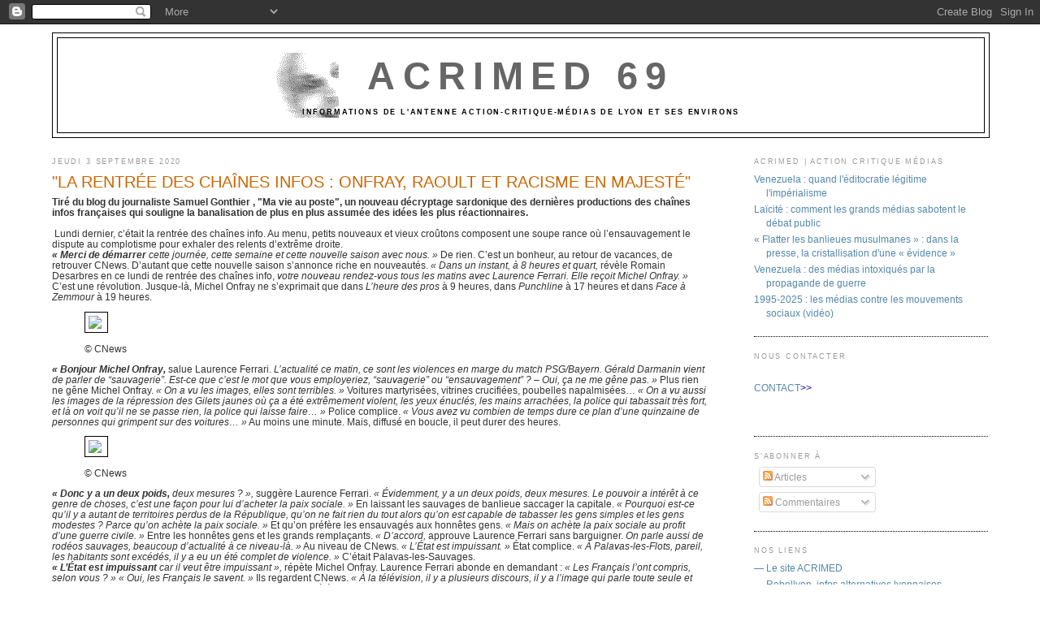

--- FILE ---
content_type: text/html; charset=UTF-8
request_url: http://acrimed69.blogspot.com/2020/09/la-rentree-des-chaines-infos-onfray.html
body_size: 22422
content:
<!DOCTYPE html>
<html dir='ltr' xmlns='http://www.w3.org/1999/xhtml' xmlns:b='http://www.google.com/2005/gml/b' xmlns:data='http://www.google.com/2005/gml/data' xmlns:expr='http://www.google.com/2005/gml/expr'>
<head>
<link href='https://www.blogger.com/static/v1/widgets/2944754296-widget_css_bundle.css' rel='stylesheet' type='text/css'/>
<meta content='text/html; charset=UTF-8' http-equiv='Content-Type'/>
<meta content='blogger' name='generator'/>
<link href='http://acrimed69.blogspot.com/favicon.ico' rel='icon' type='image/x-icon'/>
<link href='http://acrimed69.blogspot.com/2020/09/la-rentree-des-chaines-infos-onfray.html' rel='canonical'/>
<link rel="alternate" type="application/atom+xml" title="Acrimed 69 - Atom" href="http://acrimed69.blogspot.com/feeds/posts/default" />
<link rel="alternate" type="application/rss+xml" title="Acrimed 69 - RSS" href="http://acrimed69.blogspot.com/feeds/posts/default?alt=rss" />
<link rel="service.post" type="application/atom+xml" title="Acrimed 69 - Atom" href="https://www.blogger.com/feeds/4971740668695590784/posts/default" />

<link rel="alternate" type="application/atom+xml" title="Acrimed 69 - Atom" href="http://acrimed69.blogspot.com/feeds/7254896034712311129/comments/default" />
<!--Can't find substitution for tag [blog.ieCssRetrofitLinks]-->
<link href='https://www.telerama.fr/sites/tr_master/files/styles/simplecrop1000/public/assets/images/capture_decran_2020-08-25_a_13.57.04.png?itok=WocSnxaI' rel='image_src'/>
<meta content='http://acrimed69.blogspot.com/2020/09/la-rentree-des-chaines-infos-onfray.html' property='og:url'/>
<meta content='&quot;LA RENTRÉE DES CHAÎNES INFOS : ONFRAY, RAOULT ET RACISME EN MAJESTÉ&quot;' property='og:title'/>
<meta content='Tiré du blog du journaliste Samuel Gonthier , &quot;Ma vie au poste&quot;, un nouveau décryptage sardonique des dernières productions des chaînes info...' property='og:description'/>
<meta content='https://lh3.googleusercontent.com/blogger_img_proxy/[base64]w1200-h630-p-k-no-nu' property='og:image'/>
<title>
Acrimed 69: "LA RENTRÉE DES CHAÎNES INFOS : ONFRAY, RAOULT ET RACISME EN MAJESTÉ"
</title>
<style id='page-skin-1' type='text/css'><!--
/*
-----------------------------------------------
Blogger Template Style
Name:     Minima
Designer: Douglas Bowman
URL:      www.stopdesign.com
Date:     26 Feb 2004
Updated by: Blogger Team
----------------------------------------------- */
/* Variable definitions
====================
<Variable name="bgcolor" description="Page Background Color"
type="color" default="#fff">
<Variable name="textcolor" description="Text Color"
type="color" default="#333">
<Variable name="linkcolor" description="Link Color"
type="color" default="#58a">
<Variable name="pagetitlecolor" description="Blog Title Color"
type="color" default="#666">
<Variable name="descriptioncolor" description="Blog Description Color"
type="color" default="#999">
<Variable name="titlecolor" description="Post Title Color"
type="color" default="#c60">
<Variable name="bordercolor" description="Border Color"
type="color" default="#ccc">
<Variable name="sidebarcolor" description="Sidebar Title Color"
type="color" default="#999">
<Variable name="sidebartextcolor" description="Sidebar Text Color"
type="color" default="#666">
<Variable name="visitedlinkcolor" description="Visited Link Color"
type="color" default="#999">
<Variable name="bodyfont" description="Text Font"
type="font" default="normal normal 90% Georgia, Serif">
<Variable name="headerfont" description="Sidebar Title Font"
type="font"
default="normal normal 78% 'Trebuchet MS',Trebuchet,Arial,Verdana,Sans-serif">
<Variable name="pagetitlefont" description="Blog Title Font"
type="font"
default="normal normal 400% Georgia, Serif">
<Variable name="descriptionfont" description="Blog Description Font"
type="font"
default="normal normal 78% 'Trebuchet MS', Trebuchet, Arial, Verdana, Sans-serif">
<Variable name="postfooterfont" description="Post Footer Font"
type="font"
default="normal normal 78% 'Trebuchet MS', Trebuchet, Arial, Verdana, Sans-serif">
<Variable name="startSide" description="Side where text starts in blog language"
type="automatic" default="left">
<Variable name="endSide" description="Side where text ends in blog language"
type="automatic" default="right">
*/
/* Use this with templates/template-twocol.html */
body {
background:#ffffff;
margin:0;
color:#333333;
font:x-small Georgia Serif;
font-size/* */:/**/small;
font-size: /**/small;
text-align: center;
}
a:link {
color:#5588aa;
text-decoration:none;
}
a:visited {
color:#999999;
text-decoration:none;
}
a:hover {
color:#cc6600;
text-decoration:underline;
}
a img {
border-width:0;
}
/* Header
-----------------------------------------------
*/
#header-wrapper {
width:100%;
margin:0 auto 10px;
border:1px solid #000000;
}
#header-inner {
background-position: center;
margin-left: auto;
margin-right: auto;
}
#header {
margin: 5px;
border: 1px solid #000000;
text-align: center;
color:#666666;
}
#header h1 {
margin:5px 5px 0;
padding:15px 20px .25em;
line-height:1.2em;
text-transform:uppercase;
letter-spacing:.2em;
font: normal bold 400% Verdana, sans-serif;
}
#header a {
color:#666666;
text-decoration:none;
}
#header a:hover {
color:#666666;
}
#header .description {
margin:0 5px 5px;
padding:0 20px 15px;
max-width:100%;
text-transform:uppercase;
letter-spacing:.2em;
line-height: 1.4em;
font: normal bold 78% Verdana, sans-serif;
color: #000000;
}
#header img {
margin-left: auto;
margin-right: auto;
}
/* Outer-Wrapper
----------------------------------------------- */
#outer-wrapper {
width: 90%;
margin:0 auto;
padding:10px;
text-align:left;
font: normal normal 90% Verdana, sans-serif;
}
#main-wrapper {
width: 70%;
float: left;
word-wrap: break-word; /* fix for long text breaking sidebar float in IE */
overflow: hidden;     /* fix for long non-text content breaking IE sidebar float */
}
#sidebar-wrapper {
width: 25%;
float: right;
word-wrap: break-word; /* fix for long text breaking sidebar float in IE */
overflow: hidden;      /* fix for long non-text content breaking IE sidebar float */
}
/* Headings
----------------------------------------------- */
h2 {
margin:1.5em 0 .75em;
font:normal normal 78% Verdana, sans-serif;
line-height: 1.4em;
text-transform:uppercase;
letter-spacing:.2em;
color:#999999;
}
/* Posts
-----------------------------------------------
*/
h2.date-header {
margin:1.5em 0 .5em;
}
.post {
margin:.5em 0 1.5em;
border-bottom:1px dotted #000000;
padding-bottom:1.5em;
}
.post h3 {
margin:.25em 0 0;
padding:0 0 4px;
font-size:170%;
font-weight:normal;
line-height:1.4em;
color:#cc6600;
}
.post h3 a, .post h3 a:visited, .post h3 strong {
display:block;
text-decoration:none;
color:#cc6600;
font-weight:normal;
}
.post h3 strong, .post h3 a:hover {
color:#333333;
}
.post p {
margin:0 0 .75em;
line-height:1.6em;
}
.post-footer {
margin: .75em 0;
color:#999999;
text-transform:uppercase;
letter-spacing:.1em;
font: normal normal 78% Verdana, sans-serif;
line-height: 1.4em;
}
.comment-link {
margin-left:.6em;
}
.post img {
padding:4px;
border:1px solid #000000;
}
.post blockquote {
margin:1em 20px;
}
.post blockquote p {
margin:.75em 0;
}
/* Comments
----------------------------------------------- */
#comments h4 {
margin:1em 0;
font-weight: bold;
line-height: 1.4em;
text-transform:uppercase;
letter-spacing:.2em;
color: #999999;
}
#comments-block {
margin:1em 0 1.5em;
line-height:1.6em;
}
#comments-block .comment-author {
margin:.5em 0;
}
#comments-block .comment-body {
margin:.25em 0 0;
}
#comments-block .comment-footer {
margin:-.25em 0 2em;
line-height: 1.4em;
text-transform:uppercase;
letter-spacing:.1em;
}
#comments-block .comment-body p {
margin:0 0 .75em;
}
.deleted-comment {
font-style:italic;
color:gray;
}
#blog-pager-newer-link {
float: left;
}
#blog-pager-older-link {
float: right;
}
#blog-pager {
text-align: center;
}
.feed-links {
clear: both;
line-height: 2.5em;
}
/* Sidebar Content
----------------------------------------------- */
.sidebar {
color: #666666;
line-height: 1.5em;
}
.sidebar ul {
list-style:none;
margin:0 0 0;
padding:0 0 0;
}
.sidebar li {
margin:0;
padding-top:0;
padding-right:0;
padding-bottom:.25em;
padding-left:15px;
text-indent:-15px;
line-height:1.5em;
}
.sidebar .widget, .main .widget {
border-bottom:1px dotted #000000;
margin:0 0 1.5em;
padding:0 0 1.5em;
}
.main .Blog {
border-bottom-width: 0;
}
/* Profile
----------------------------------------------- */
.profile-img {
float: left;
margin-top: 0;
margin-right: 5px;
margin-bottom: 5px;
margin-left: 0;
padding: 4px;
border: 1px solid #000000;
}
.profile-data {
margin:0;
text-transform:uppercase;
letter-spacing:.1em;
font: normal normal 78% Verdana, sans-serif;
color: #999999;
font-weight: bold;
line-height: 1.6em;
}
.profile-datablock {
margin:.5em 0 .5em;
}
.profile-textblock {
margin: 0.5em 0;
line-height: 1.6em;
}
.profile-link {
font: normal normal 78% Verdana, sans-serif;
text-transform: uppercase;
letter-spacing: .1em;
}
/* Footer
----------------------------------------------- */
#footer {
width:100%;
clear:both;
margin:0 auto;
padding-top:15px;
line-height: 1.6em;
text-transform:uppercase;
letter-spacing:.1em;
text-align: center;
}
/** Page structure tweaks for layout editor wireframe */
body#layout #header {
margin-left: 0px;
margin-right: 0px;
}

--></style>
<link href='https://www.blogger.com/dyn-css/authorization.css?targetBlogID=4971740668695590784&amp;zx=5ec423ac-d0e6-4346-a248-bf61551ca94a' media='none' onload='if(media!=&#39;all&#39;)media=&#39;all&#39;' rel='stylesheet'/><noscript><link href='https://www.blogger.com/dyn-css/authorization.css?targetBlogID=4971740668695590784&amp;zx=5ec423ac-d0e6-4346-a248-bf61551ca94a' rel='stylesheet'/></noscript>
<meta name='google-adsense-platform-account' content='ca-host-pub-1556223355139109'/>
<meta name='google-adsense-platform-domain' content='blogspot.com'/>

</head>
<body>
<div class='navbar section' id='navbar'><div class='widget Navbar' data-version='1' id='Navbar1'><script type="text/javascript">
    function setAttributeOnload(object, attribute, val) {
      if(window.addEventListener) {
        window.addEventListener('load',
          function(){ object[attribute] = val; }, false);
      } else {
        window.attachEvent('onload', function(){ object[attribute] = val; });
      }
    }
  </script>
<div id="navbar-iframe-container"></div>
<script type="text/javascript" src="https://apis.google.com/js/platform.js"></script>
<script type="text/javascript">
      gapi.load("gapi.iframes:gapi.iframes.style.bubble", function() {
        if (gapi.iframes && gapi.iframes.getContext) {
          gapi.iframes.getContext().openChild({
              url: 'https://www.blogger.com/navbar/4971740668695590784?po\x3d7254896034712311129\x26origin\x3dhttp://acrimed69.blogspot.com',
              where: document.getElementById("navbar-iframe-container"),
              id: "navbar-iframe"
          });
        }
      });
    </script><script type="text/javascript">
(function() {
var script = document.createElement('script');
script.type = 'text/javascript';
script.src = '//pagead2.googlesyndication.com/pagead/js/google_top_exp.js';
var head = document.getElementsByTagName('head')[0];
if (head) {
head.appendChild(script);
}})();
</script>
</div></div>
<div id='outer-wrapper'>
<div id='wrap2'>
<!-- skip links for text browsers -->
<span id='skiplinks' style='display:none;'>
<a href='#main'>
            skip to main 
          </a>
          |
          <a href='#sidebar'>
            skip to sidebar
          </a>
</span>
<div id='header-wrapper'>
<div class='header section' id='header'><div class='widget Header' data-version='1' id='Header1'>
<div id='header-inner' style='background-image: url("https://blogger.googleusercontent.com/img/b/R29vZ2xl/AVvXsEjUqRda1Zisb03rgCYeB54Wkbl6hD4jGwo0L7j6aiajMTdR5D9pn3T4dZVvTF-ohoPLuhis1XYpmCEZrGtS6x3JAgFaOBc51BFNUJwn4q19Hvhz-crZcmD90ZB0TpgOugZV627gFgda1HY/s660/tetehurlante.gif"); background-position: left; width: 662px; min-height: 80px; _height: 80px; background-repeat: no-repeat; '>
<div class='titlewrapper' style='background: transparent'>
<h1 class='title' style='background: transparent; border-width: 0px'>
<a href='http://acrimed69.blogspot.com/'>
Acrimed 69
</a>
</h1>
</div>
<div class='descriptionwrapper'>
<p class='description'>
<span>
Informations de l'Antenne Action-Critique-Médias de Lyon et ses environs
</span>
</p>
</div>
</div>
</div></div>
</div>
<div id='content-wrapper'>
<div id='crosscol-wrapper' style='text-align:center'>
<div class='crosscol no-items section' id='crosscol'></div>
</div>
<div id='main-wrapper'>
<div class='main section' id='main'><div class='widget Blog' data-version='1' id='Blog1'>
<div class='blog-posts hfeed'>
<!--Can't find substitution for tag [defaultAdStart]-->

                          <div class="date-outer">
                        
<h2 class='date-header'>
<span>
jeudi 3 septembre 2020
</span>
</h2>

                          <div class="date-posts">
                        
<div class='post-outer'>
<div class='post hentry' itemprop='blogPost' itemscope='itemscope' itemtype='http://schema.org/BlogPosting'>
<meta content='https://www.telerama.fr/sites/tr_master/files/styles/simplecrop1000/public/assets/images/capture_decran_2020-08-25_a_13.57.04.png?itok=WocSnxaI' itemprop='image_url'/>
<meta content='4971740668695590784' itemprop='blogId'/>
<meta content='7254896034712311129' itemprop='postId'/>
<a name='7254896034712311129'></a>
<h3 class='post-title entry-title' itemprop='name'>
"LA RENTRÉE DES CHAÎNES INFOS : ONFRAY, RAOULT ET RACISME EN MAJESTÉ"
</h3>
<div class='post-header'>
<div class='post-header-line-1'></div>
</div>
<div class='post-body entry-content' id='post-body-7254896034712311129' itemprop='description articleBody'>
<b>Tiré du blog du journaliste Samuel Gonthier , "Ma vie au poste", un nouveau décryptage sardonique des dernières productions des chaînes infos françaises qui souligne la banalisation de plus en plus assumée des idées les plus réactionnaires.</b><br />
<br />
<div class="article__chapeau">
<b>&nbsp;</b>Lundi dernier, c&#8217;était la rentrée des 
chaînes info. Au menu, petits nouveaux et vieux croûtons composent une 
soupe rance où l&#8217;ensauvagement le dispute au complotisme pour exhaler 
des relents d&#8217;extrême droite.</div>
<div class="paragraph">
<em><strong>&#171; Merci de démarrer </strong>cette journée, cette semaine et cette nouvelle saison avec nous. &#187; </em>De
 rien. C&#8217;est un bonheur, au retour de vacances, de retrouver CNews. 
D&#8217;autant que cette nouvelle saison s&#8217;annonce riche en nouveautés. <em>&#171; Dans un instant, à 8 heures et quart, </em>révèle Romain Desarbres en ce lundi de rentrée des chaînes info,<em> votre nouveau rendez-vous tous les matins avec Laurence Ferrari. Elle reçoit Michel Onfray. &#187;</em> C&#8217;est une révolution. Jusque-là, Michel Onfray ne s&#8217;exprimait que dans <em>L&#8217;heure des pros</em> à 9 heures, dans <em>Punchline </em>à 17 heures et dans <em>Face à Zemmour</em> à 19 heures.</div>
<figure class="media media--article ">  <img alt="&#160;" class="media__picture loaded" data-ll-status="loaded" height="211" src="https://www.telerama.fr/sites/tr_master/files/styles/simplecrop1000/public/assets/images/capture_decran_2020-08-25_a_13.57.04.png?itok=WocSnxaI" title="&#169; CNews" width="313" />    <figcaption class="media__caption">  <div class="media__legend">
<br /></div>
<div class="media__credit">
&#169; CNews</div>
</figcaption>  </figure>              <div class="paragraph">
<em><strong>&#171; Bonjour Michel Onfray,</strong></em> salue Laurence Ferrari. <em>L&#8217;actualité
 ce matin, ce sont les violences en marge du match PSG/Bayern. Gérald 
Darmanin vient de parler de &#8220;sauvagerie&#8221;. Est-ce que c&#8217;est le mot que 
vous employeriez, &#8220;sauvagerie&#8221; ou &#8220;ensauvagement&#8221; ? &#8211; Oui, ça ne me gêne
 pas. &#187;</em> Plus rien ne gêne Michel Onfray. <em>&#171; On a vu les images, elles sont terribles. &#187;</em> Voitures martyrisées, vitrines crucifiées, poubelles napalmisées&#8230; <em>&#171;
 On a vu aussi les images de la répression des Gilets jaunes où ça a été
 extrêmement violent, les yeux énuclés, les mains arrachées, la police 
qui tabassait très fort, et là on voit qu&#8217;il ne se passe rien, la police
 qui laisse faire&#8230; &#187; </em>Police complice. <em>&#171; Vous avez vu combien de temps dure ce plan d&#8217;une quinzaine de personnes qui grimpent sur des voitures&#8230; &#187;</em> Au moins une minute. Mais, diffusé en boucle, il peut durer des heures.</div>
<figure class="media media--article ">  <img alt="&#160;" class="media__picture loaded" data-ll-status="loaded" height="211" src="https://www.telerama.fr/sites/tr_master/files/styles/simplecrop1000/public/assets/images/capture_decran_2020-08-25_a_13.58.16.png?itok=6anu692B" title="&#169; CNews" width="313" />    <figcaption class="media__caption">  <div class="media__legend">
<br /></div>
<div class="media__credit">
&#169; CNews</div>
</figcaption>  </figure>           <div class="paragraph">
<em><strong>&#171; Donc y a un deux poids, </strong>deux mesures ? &#187;,</em> suggère Laurence Ferrari. <em>&#171;
 Évidemment, y a un deux poids, deux mesures. Le pouvoir a intérêt à ce 
genre de choses, c&#8217;est une façon pour lui d&#8217;acheter la paix sociale. &#187; </em>En laissant les sauvages de banlieue saccager la capitale. <em>&#171;
 Pourquoi est-ce qu&#8217;il y a autant de territoires perdus de la 
République, qu&#8217;on ne fait rien du tout alors qu&#8217;on est capable de 
tabasser les gens simples et les gens modestes ? Parce qu&#8217;on achète la 
paix sociale. &#187; </em>Et qu&#8217;on préfère les ensauvagés aux honnêtes gens. <em>&#171; Mais on achète la paix sociale au profit d&#8217;une guerre civile. &#187; </em>Entre les honnêtes gens et les grands remplaçants. <em>&#171; D&#8217;accord, </em>approuve Laurence Ferrari sans barguigner. <em>On parle aussi de rodéos sauvages, beaucoup d&#8217;actualité à ce niveau-là. &#187;</em> Au niveau de CNews. <em>&#171; L&#8217;État est impuissant. &#187; </em>État complice.<em> &#171; À Palavas-les-Flots, pareil, les habitants sont excédés, il y a eu un été complet de violence. &#187;</em> C&#8217;était Palavas-les-Sauvages.</div>
<div class="paragraph">
<em><strong>&#171; L&#8217;État est impuissant</strong> car il veut être impuissant &#187;, </em>répète Michel Onfray. Laurence Ferrari abonde en demandant : <em>&#171; Les Français l&#8217;ont compris, selon vous ? &#187;</em> <em>&#171; Oui, les Français le savent. &#187;</em> Ils regardent CNews. <em>&#171;
 À la télévision, il y a plusieurs discours, il y a l&#8217;image qui parle 
toute seule et puis il y a le commentaire des journalistes. Je pense que
 la télévision d&#8217;information continue, c&#8217;est formidable quand on coupe 
le son. &#187; &#171; Merci pour nous ! &#8211; Oui, il suffit de faire confiance à son 
intelligence en disant &#8220;Je vois des images et ces images je vais les 
interpréter&#8221;. &#187; </em>Les images disent la vérité, il suffit de regarder 
une voiture brûler en boucle toute la journée pour se faire une idée de 
la réalité. <em>&#171; Je ne vais pas me faire interpréter les images par des gens dont la profession consiste à être complices du pouvoir. &#187; </em>Et des casseurs des cités.</div>
<figure class="media media--article ">  <img alt="&#160;" class="media__picture loaded" data-ll-status="loaded" height="211" src="https://www.telerama.fr/sites/tr_master/files/styles/simplecrop1000/public/assets/images/capture_decran_2020-08-25_a_14.01.13.png?itok=qn6QMt_M" title="&#169; CNews" width="313" />    <figcaption class="media__caption">  <div class="media__legend">
<br /></div>
<div class="media__credit">
&#169; CNews</div>
</figcaption>  </figure>           <div class="paragraph">
<em><strong>&#171; Cette violence,</strong> c&#8217;est dans toutes les strates de la société,</em> assure Laurence Ferrari, <em>y pas que les banlieues. &#187;</em> Michel Onfray agrée : &#171;<em> C&#8217;est en Europe et dans tout l&#8217;Occident chrétien parce qu&#8217;on a laissé faire l&#8217;effondrement de cette civilisation. &#187;</em> Par exemple &#8211; Éric Zemmour l&#8217;a démontré &#8211; en acceptant de donner des prénoms étrangers au calendrier chrétien. <em>&#171;
 La République recule et c&#8217;est cette sauvagerie qui fait la loi. C&#8217;est 
tous les jours que ces informations sont données. Pas forcément sur les 
grandes chaînes mais, en province, c&#8217;est en permanence les vols, les 
viols, les massacres, les passages à tabac. &#187;</em> La province est à feu et à sang et les médias parisiens regardent ailleurs.</div>
<figure class="media media--article ">  <img alt="&#160;" class="media__picture loaded" data-ll-status="loaded" height="211" src="https://www.telerama.fr/sites/tr_master/files/styles/simplecrop1000/public/assets/images/capture_decran_2020-08-25_a_14.06.16.png?itok=SuokxOh_" title="&#169; CNews" width="313" />    <figcaption class="media__caption">  <div class="media__legend">
<br /></div>
<div class="media__credit">
&#169; CNews</div>
</figcaption>  </figure>           <div class="paragraph">
<em><strong>&#171; Le foot, </strong>c&#8217;est l&#8217;opium du peuple ? &#187;, </em>demande Laurence Ferrari. Michel Onfray répond : <em>&#171; J&#8217;ai passé trois heures avec le professeur Raoult il y a quelques jours&#8230; &#187; &#171; Moi aussi ! &#187;, </em>se vante la présentatrice, fière d&#8217;avoir servi la soupe au charlatan sur l&#8217;antenne de CNews. Le philosophe poursuit : <em>&#171; Et j&#8217;ai bien vu à Marseille&#8230; &#187;</em> Que Raoult était l&#8217;opium de Michel Onfray. En effet, interrogé sur la crise sanitaire, le philosophe prétend : <em>&#171; J&#8217;ai vu le professeur Raoult qui me disait que le masque, on n&#8217;était pas vraiment sûr que ce soit efficace. &#187;</em>
 Ce pourrait même être un vecteur de contamination. Seule solution : se 
gaver préventivement d&#8217;hydroxychloroquine. Laurence Ferrari salue son 
invité en citant son dernier opuscule : <em>&#171;</em> La Vengeance du pangolin, <em>chez Robert Laffont, il y a tout ce qu&#8217;il faut savoir sur l&#8217;épidémie. &#187;</em> Par le plus grand virologue de tous les temps.</div>
<figure class="media media--article ">  <img alt="&#160;" class="media__picture loaded" data-ll-status="loaded" height="211" src="https://www.telerama.fr/sites/tr_master/files/styles/simplecrop1000/public/assets/images/capture_decran_2020-08-25_a_15.14.32.png?itok=VhC5nfVy" title="&#169; CNews" width="313" />    <figcaption class="media__caption">  <div class="media__legend">
<br /></div>
<div class="media__credit">
&#169; CNews</div>
</figcaption>  </figure>           <div class="paragraph">
<strong>Romain Desarbres</strong> réapparaît, accompagné par une <em>&#171; voiture vandalisée &#187;, </em>et il promet : <em>&#171; Réaction politique dans un instant avec vous, Julien Odoul. &#187; </em>Après
 le philosophe qui se revendique de gauche, un élu du Rassemblement 
national. Voilà qui devrait assurer l&#8217;équilibre politique de la 
matinale, complété par l&#8217;intervention suivante, celle de Renaud 
Muselier, président LR de la région PACA, qui déclare à propos des 
violences parisiennes :<em> &#171; Il y a un fond de racisme antifrançais qui est insupportable. &#187;</em> Et de christianophobie, c&#8217;est certain.</div>
<div class="paragraph">
<em><strong>&#171; Renaud Muselier</strong> qui parle de racisme antifrançais, </em>valide le présentateur sans barguigner. <em>Est-ce
 que le problème, on en parlait à l&#8217;instant avec Julien Odoul, c&#8217;est 
aussi le fait qu&#8217;il n&#8217;y a plus la peur du gendarme, du policier ?&#8211; C&#8217;est
 vrai et faux à la fois. Vous avez des gens normaux qui ont peur des 
policiers, qui les respectent&#8230; &#187;</em> Pour être &#171; normal &#187;, il faut avoir peur des policiers. C&#8217;est rassurant. <em>&#171; &#8230; Et puis vous avez des animaux qui ne veulent pas respecter la loi. &#187;</em> Des animaux sauvages, même pas domestiqués. <em>&#171; Merci beaucoup Renaud Muselier d&#8217;avoir été avec nous ce matin &#187;,</em>
 salue Romain Desarbres, aussi ravi d&#8217;entendre traiter ses concitoyens 
d&#8217;&#171; animaux &#187; que Laurence Ferrari d&#8217;apprendre l&#8217;imminence de la guerre 
civile.</div>
<figure class="media media--article ">  <img alt="&#160;" class="media__picture loaded" data-ll-status="loaded" height="211" src="https://www.telerama.fr/sites/tr_master/files/styles/simplecrop1000/public/assets/images/capture_decran_2020-08-25_a_15.37.02.png?itok=bAn4rYvg" title="&#169; CNews" width="313" />    <figcaption class="media__caption">  <div class="media__legend">
<br /></div>
<div class="media__credit">
&#169; CNews</div>
</figcaption>  </figure>           <div class="paragraph">
<em><strong>&#171; Ils ont dit oui</strong> et rejoignent </em>24h Pujadas,<em> </em>plastronne ledit Pujadas dans un tweet. <em>Ne manquez pas Alain Finkielkraut tous les lundis et Caroline Fourest tous les mercredis sur LCI dès le 31 août. &#187;</em> Leur embauche par la filiale de TF1 marque une nouvelle étape de la gauchisation du débat public, déjà diagnostiquée par <a href="https://www.telerama.fr/television/eric-zemmour-et-michel-onfray-unis-pour-denoncer-lislamo-gaucho-narco-feminisme-des-verts-6662795.php" target="_blank">Michel Onfray, Éric Zemmour</a> et <a href="https://www.telerama.fr/television/comment-la-droite-sest-gauchisee-pascal-praud-fait-du-zemmour-avant-zemmour,n6454015.php" target="_blank">Pascal Praud.</a><em> &#171; Heureux et impatient de les accueillir. &#187;</em> Et moi alors ! <em>&#171; En attendant, à demain pour la reprise ! &#187;</em> Demain, c&#8217;était lundi et j&#8217;étais au rendez-vous. <em>&#171;
 Pourquoi, mais pourquoi n&#8217;importe quel rassemblement aujourd&#8217;hui semble
 devoir se terminer forcément avec des voitures brûlées, avec des 
boutiques vandalisées, avec des policiers blessés ? &#187;,</em> s&#8217;alarme David Pujadas.</div>
<figure class="media media--article ">  <img alt="&#160;" class="media__picture loaded" data-ll-status="loaded" height="211" src="https://www.telerama.fr/sites/tr_master/files/styles/simplecrop1000/public/illustrations/thumbnails/capture_decran_2020-08-25_a_17.10.40.png?itok=gWaG3LDv" title="&#169; LCI" width="313" />    <figcaption class="media__caption">  <div class="media__legend">
<br /></div>
<div class="media__credit">
&#169; LCI</div>
</figcaption>  </figure>           <div class="paragraph">
<strong>Une journaliste</strong> vient en plateau livrer le récit des événements et montrer <em>&#171; des images de provocation comme ce squad</em> (sic)<em> qui roule librement sur les Champs-Élysées alors que la circulation des véhicules est interdite &#187;. </em>Un riverain témoigne : <em>&#171; On est constamment agressé, y a constamment des incivilités. &#187;</em>
 Et encore, le 8e arrondissement est privilégié par rapport à la 
province où c&#8217;est en permanence les vols, les viols, les massacres, les 
passages à tabac, les génocides et les crimes contre l&#8217;humanité.</div>
<figure class="media media--article ">  <img alt="&#160;" class="media__picture loaded" data-ll-status="loaded" height="211" src="https://www.telerama.fr/sites/tr_master/files/styles/simplecrop1000/public/assets/images/capture_decran_2020-08-25_a_15.49.37.png?itok=ePZV5BaR" title="&#169; LCI" width="313" />    <figcaption class="media__caption">  <div class="media__legend">
<br /></div>
<div class="media__credit">
&#169; LCI</div>
</figcaption>  </figure>           <div class="paragraph">
<em><strong>&#171; Elle a raison</strong>, cette dame qu&#8217;on entendait, </em>juge David Pujadas.<em> Ça devient un fait divers, on s&#8217;y habitue et on perd notre faculté d&#8217;indignation. &#187;</em> Au point que les chaînes infos consacrent la quasi intégralité de leur journée à s&#8217;indigner. <em>&#171; Est-ce qu&#8217;on sait qui sont ces casseurs, qui sont ces pilleurs ? &#187;, </em>s&#8217;enquiert David Pujadas. <em>&#171; Tout à l&#8217;heure, </em>répond la journaliste, <em>le ministre de l&#8217;Intérieur Gérald Darmanin donnait des explications sur leur profil. &#187;</em> L&#8217;intéressé déclare en effet : <em>&#171; Ce sont des voyous qui n&#8217;ont rien à voir avec les supporters. &#187;</em> Des profils de voyous, on peut difficilement faire plus précis.</div>
<figure class="media media--article ">  <img alt="&#160;" class="media__picture loaded" data-ll-status="loaded" height="211" src="https://www.telerama.fr/sites/tr_master/files/styles/simplecrop1000/public/assets/images/capture_decran_2020-08-25_a_15.57.45.png?itok=2UUUTTzv" title="&#169; LCI" width="313" />    <figcaption class="media__caption">  <div class="media__legend">
<br /></div>
<div class="media__credit">
&#169; LCI</div>
</figcaption>  </figure>           <div class="paragraph">
<em><strong>&#171; C&#8217;est important,</strong></em> apprécie David Pujadas, <em>parce
 que Gérald Darmanin laisse entendre que ces personnes étaient les mêmes
 que ces personnes qu&#8217;on retrouvait lors d&#8217;autres manifestations. 
Beaucoup de rassemblements semblent se terminer de la même manière. &#187;</em> Ce qui fournit le prétexte à un grand festival d&#8217;amalgames.<em>
 &#171; Oui, souvenez-vous, le 16 juin, la manifestation des soignants, des 
jets de pierres, une voiture renversée, on avait incriminé les black 
blocs qui étaient présents en nombre. &#187;</em> Pas de doute, les supporters des soignants valent ceux du PSG. <em>&#171;
 En décembre, la manifestation contre la réforme des retraites, même 
scénario. Il y a eu des trottinettes, des vélos qui servaient de 
brasier. &#187; </em>Et des forces de l&#8217;ordre qui chargeaient des 
manifestants pacifiques&#8230; Mais, pas de doute, les supporters de la CGT 
valent ceux du PSG.</div>
<div class="paragraph">
<em><strong>&#171; Dernier exemple,</strong> le 21 septembre, la marche pour le climat. &#187;</em>
 Avec des forces de l&#8217;ordre qui chargeaient des manifestants pacifiques&#8230;
 Mais, pas de doute, les supporters du climat valent ceux du PSG. <em>&#171; Là aussi, les black blocs étaient présents et c&#8217;est sans doute à eux que Gérald Darmanin faisait allusion tout à l&#8217;heure. &#187;</em>
 Et voilà, en moins de cinq minutes d&#8217;enquête, la rédaction de LCI a 
identifié les auteurs des violences de la nuit de dimanche à lundi : ce 
sont les sinistres black blocs anarco-terroristes.</div>
<figure class="media media--article ">  <img alt="&#160;" class="media__picture loaded" data-ll-status="loaded" height="211" src="https://www.telerama.fr/sites/tr_master/files/styles/simplecrop1000/public/assets/images/capture_decran_2020-08-25_a_16.15.13.png?itok=su8NfcQe" title="&#169; LCI" width="313" />    <figcaption class="media__caption">  <div class="media__legend">
<br /></div>
<div class="media__credit">
&#169; LCI</div>
</figcaption>  </figure>           <div class="paragraph">
<strong>Premier à réagir,</strong> Nicolas Bouzou : <em>&#171; Le ministre de l&#8217;Intérieur a des paroles tout à fait sensées. &#187;</em> Animaliser les auteurs de violences est des plus judicieux. L&#8217;avocat Emmanuel Pierrat déplore :<em>
 &#171; Y a plus une manifestation du 1er Mai qui ne finisse pas en 
dégénérant dans la rue avec des abribus défaits, des vitrines cassées, 
des concessions automobiles qui brûlent. &#187; </em>Et des hôpitaux dévastés. Tout cela malgré les câlins des policiers. <em>&#171; Nicolas Sarkoy a été interrogé là-dessus, </em>annonce David Pujadas. <em>il s&#8217;est pas privé pour répondre. &#187; </em>Extrait : <em>&#171; C&#8217;est le problème de notre société avec l&#8217;autorité. Sans autorité, y a pas de vie possible en société. &#187; </em>Sans Sarkozy, y a pas de vie possible sur LCI. <em>&#171; Y a deux générations,</em> commente David Pujadas, <em>on respectait naturellement l&#8217;autorité, ça allait de soi, ça ne va plus de soi. &#187; </em>C&#8217;était mieux avant, à l&#8217;époque où la violence n&#8217;existait pas. André Bercoff explique : <em>&#171; Y a beaucoup de jeunes qui ont fait sécession. &#187;</em> Les fameux &#171; séparatistes <em>&#187;</em> d&#8217;Emmanuel Macron.</div>
<figure class="media media--article ">  <img alt="&#160;" class="media__picture loaded" data-ll-status="loaded" height="211" src="https://www.telerama.fr/sites/tr_master/files/styles/simplecrop1000/public/assets/images/capture_decran_2020-08-25_a_17.08.22.png?itok=r5nAmbfu" title="&#169; LCI" width="313" />    <figcaption class="media__caption">  <div class="media__legend">
<br /></div>
<div class="media__credit">
&#169; LCI</div>
</figcaption>  </figure>           <div class="paragraph">
<em><strong>&#171; Je voudrais interroger</strong> un ancien magistrat,</em> enchaîne David Pujadas. <em>Bonsoir Philippe Bilger. &#187;</em> Réputé pour son sens de la mesure (d&#8217;extrême droite). <em>&#171; Ce qui nous désarçonne, </em>analyse l&#8217;expert, <em>c&#8217;est que cette délinquance est gratuite, abandonnée à une pure violence. &#187;</em> Inutile de lui chercher des causes. <em>&#171; Je ne partage pas l&#8217;avis de mon ami Onfray, on n&#8217;achète pas une paix sociale. &#187; </em>On ne compte plus les amis de Michel Onfray sur les plateaux télé. <em>&#171; C&#8217;est un constat un peu désespéré que vous dressez, </em>s&#8217;inquiète David Pujadas. <em>On voit pas l&#8217;issue, là. &#187; &#171; Parce que tant qu&#8217;on rapportera ces analyses à une sociologie, à une politique&#8230; &#187;</em> La violence, c&#8217;est la faute des sociologues. <em>&#171;
 Vous avez une démocratie, un État de droit qui se fait une règle de se 
limiter malgré l&#8217;arsenal dont il dispose et qu&#8217;il n&#8217;utilise jamais à 
fond. &#187;</em> Les grenades, les canons à eau, les matraques et les LBD ne
 suffisent pas. Il faudrait envoyer le porte-avions Charles-de-Gaulle 
patrouiller sur les Champs-Élysées. <em>&#171; L&#8217;État de droit ne se permet même pas tout ce que la loi lui permet. &#187; </em>Il ne bombarde même pas les populations civiles. David Pujadas salue : <em>&#171; Merci, c&#8217;est très intéressant de vous écouter. &#187; </em>Et très apaisant.</div>
<figure class="media media--article ">  <img alt="&#160;" class="media__picture loaded" data-ll-status="loaded" height="211" src="https://www.telerama.fr/sites/tr_master/files/styles/simplecrop1000/public/assets/images/capture_decran_2020-08-25_a_17.14.00.png?itok=d1C15m1q" title="&#169; LCI" width="313" />    <figcaption class="media__caption">  <div class="media__legend">
<br /></div>
<div class="media__credit">
&#169; LCI</div>
</figcaption>  </figure>           <div class="paragraph">
<strong>Seule Rokhaya Diallo</strong> se démarque du culte de l&#8217;autorité en avançant que <em>&#171; l&#8217;autorité, on la respecte quand elle est légitime &#187;. &#171; La défiance, </em>regrette David Pujadas, <em>elle est générale, vis-à-vis de toutes les institutions, y compris médiatiques. &#187;</em> Quand on regarde les chaînes info, on se demande bien pourquoi. <em>&#171; C&#8217;est pas pour ça qu&#8217;il faut tout casser. &#187; </em>Et surtout pas l&#8217;information de qualité. <em>&#171;
 La violence est le produit de plusieurs circonstances, de faits 
sociaux, politiques et sociologiques, il faut trouver des explications 
&#187;,</em> plaide Rokhaya Diallo. Elle oublie qu&#8217;<em>&#171; expliquer, c&#8217;est déjà excuser &#187;, </em>selon l&#8217;expression de Manuel Valls, un homme de gauche, comme Michel Onfray.</div>
<figure class="media media--article ">  <img alt="&#160;" class="media__picture loaded" data-ll-status="loaded" height="211" src="https://www.telerama.fr/sites/tr_master/files/styles/simplecrop1000/public/assets/images/capture_decran_2020-08-25_a_17.28.18.png?itok=Y9vuTAi0" title="&#169; LCI" width="313" />    <figcaption class="media__caption">  <div class="media__legend">
<br /></div>
<div class="media__credit">
&#169; LCI</div>
</figcaption>  </figure>           <div class="paragraph">
<strong>Après avoir déclaré</strong> sa flamme à Gérald Darmanin, Nicolas Bouzou se consume pour Nicolas Sarkozy : <em>&#171;
 Moi, je suis assez sensible à ce qu&#8217;a dit Nicolas Sarkozy. On est dans 
une société où par démagogie on a accepté de tout égaliser. On a accepté
 un égalitarisme complet. &#187; </em>Au point qu&#8217;<em>&#171; en dix ans, le 
montant total des 500 premières fortunes de France est passé d&#8217;un total 
de 210 milliards d'euros en 2010 à 730 milliards en 2020,</em> relève Thomas Piketty dans <em><a href="https://www.challenges.fr/classement/classement-des-fortunes-de-france/fortunes-riches-parias-interview-de-thomas-piketty-un-patrimoine-de-10-ou-20-millions-c-est-pas-mal_719864" target="_blank">Challenges</a>.</em> <em>En
 part du PIB, on serait donc passé de 11 % à 30. Un triplement alors que
 le patrimoine moyen des Français, lui, a progressé à peu près à la 
vitesse du PIB ! &#187;</em> C&#8217;est le résultat d&#8217;un égalitarisme forcené.</div>
<div class="paragraph">
<em><strong>&#171; On enchaîne </strong>avec les partis-pris, </em>annonce David Pujadas. <em>Nouveau format pour cette rentrée : Jean-Michel Aphatie pour la politique, François Lenglet pour l&#8217;économie. &#187; </em>Des petits jeunes qui débutent. <em>&#171; Abnousse Shalmani pour l&#8217;international. &#187; </em>Une
 véritable nouvelle venue, cette fois. Remarquée pour sa critique des 
féministes musulmanes, des mouvements antiracistes et pour son 
allégeance aux thèses du Printemps républicain et de l&#8217;extrême droite 
(pardon pour le pléonasme), comme en témoigne une interview dans <em>Le Figaro</em> titrée<em> &#171; Le nouvel antiracisme est un racisme déguisé en humanisme &#187;. </em>Bref, elle fera une excellente doublure de Caroline Fourest.</div>
<figure class="media media--article ">  <img alt="&#160;" class="media__picture loaded" data-ll-status="loaded" height="211" src="https://www.telerama.fr/sites/tr_master/files/styles/simplecrop1000/public/assets/images/capture_decran_2020-08-26_a_21.23.42.png?itok=4dwb_Fi1" title="&#169; LCI" width="313" />    <figcaption class="media__caption">  <div class="media__legend">
<br /></div>
<div class="media__credit">
&#169; LCI</div>
</figcaption>  </figure>           <div class="paragraph">
<strong>David Pujadas détend</strong> ses experts : <em>&#171; Tout va bien, on est entre nous. &#187; </em>Entre éditorialistes libéraux conservateurs.<em>
 &#171; On commence avec votre parti-pris politique, Jean-Michel, vous 
revenez sur l&#8217;intervention de Jean-Luc Mélenchon lors des journées d&#8217;été
 de La France insoumise. Vous, vous dites : &#8220;Le fossoyeur.&#8221; &#187;</em> 
Jean-Michel Aphatie explique qu&#8217;une candidature de sa bête noire à la 
présidentielle ferait de Mélenchon le fossoyeur de la gauche. Abnousse 
Shalmani<em> </em> évoque la possibilité d&#8217;une candidature de François Ruffin <em>&#171; peut-être avec l&#8217;appui des Gilets jaunes et du Front populaire de Michel Onfray &#187;. </em>Dont on sait qu&#8217;il est de gauche.</div>
<figure class="media media--article ">  <img alt="&#160;" class="media__picture loaded" data-ll-status="loaded" height="211" src="https://www.telerama.fr/sites/tr_master/files/styles/simplecrop1000/public/assets/images/capture_decran_2020-08-25_a_18.34.17.png?itok=ph9HFCXb" title="&#169; LCI" width="313" />    <figcaption class="media__caption">  <div class="media__legend">
<br /></div>
<div class="media__credit">
&#169; LCI</div>
</figcaption>  </figure>           <div class="paragraph">
<strong><em>24h Pujadas</em> s&#8217;achève,</strong> le présentateur introduit une nouvelle recrue de LCI. <em>&#171; L&#8217;heure est venue d&#8217;accueillir celui dont on peut dire qu&#8217;il a été le meilleur des présentateurs des 20 heures&#8230; &#187;</em> Meilleur que David Pujadas ? Impossible. <em>&#171; &#8230; Alors, comme c&#8217;était en Suisse, c&#8217;était le 19h30 là-bas. &#187;</em> C&#8217;est bien ce qu&#8217;il me semblait. <em>&#171;
 On a l&#8217;énorme, l&#8217;immense plaisir de l&#8217;accueillir sur LCI : Darius 
Rochebin. De 20 heures à 21h30 tous les soirs, ce sera vous. &#187;</em> Et ça va beaucoup changer de<em> 24h Pujadas, </em>puisque le premier thème de son émission s&#8217;intitule <em>&#171;
 Violences à Paris : où est l&#8217;autorité ? &#187; &#171; Nous revenons à 
l&#8217;événement, les violences, les images de violence qui ont eu lieu&#8230; &#187;</em>
 Peu importe les violences, ce sont surtout les images qui ont eu lieu. 
Autant que par les thèmes abordés, le nouveau rendez-vous de LCI se 
distingue par ses très exclusifs invités. <em>&#171; On va entendre Renaud Muselier. Bonsoir. &#187;</em> L&#8217;occasion de reprendre un petit coup de racisme antifrançais.</div>
<figure class="media media--article ">  <img alt="&#160;" class="media__picture loaded" data-ll-status="loaded" height="211" src="https://www.telerama.fr/sites/tr_master/files/styles/simplecrop1000/public/assets/images/capture_decran_2020-08-25_a_18.35.16.png?itok=YKVXP7Rb" title="&#169; LCI" width="313" />    <figcaption class="media__caption">  <div class="media__legend">
<br /></div>
<div class="media__credit">
&#169; LCI</div>
</figcaption>  </figure>           <div class="paragraph">
<strong>Darius Rochebin</strong> ne tarde à faire la preuve de son talent. <em>&#171;
 On peut faire le lien entre les deux événements, les images de violence
 et cette crise sanitaire. Sans faire du café du commerce, vraiment pas&#8230;
 &#187;</em> Le plateau de LCI, un café du commerce ? C&#8217;est insultant pour Pascal Praud. <em>&#171; Mais est-ce qu&#8217;il y a un lien entre les uns et les autres de ces événements ? &#187;</em>
 La parole est au professeur Yves Gaudin, virologue, sommé de s&#8217;exprimer
 sur les violences consécutives au match du PSG, preuve que le champ 
d&#8217;expertise des invités surpasse largement celle des consommateurs du 
café du commerce.</div>
<figure class="media media--article ">  <img alt="&#160;" class="media__picture loaded" data-ll-status="loaded" height="211" src="https://www.telerama.fr/sites/tr_master/files/styles/simplecrop1000/public/assets/images/capture_decran_2020-08-25_a_18.43.33.png?itok=ZOjPEihs" title="&#169; LCI" width="313" />    <figcaption class="media__caption">  <div class="media__legend">
<br /></div>
<div class="media__credit">
&#169; LCI</div>
</figcaption>  </figure>           <div class="paragraph">
<strong>Invité d&#8217;honneur</strong> de cette émission inaugurale, Bruno Le Maire. Darius Rochebin le sollicite sur les violences parisiennes. <em>&#171; Vous savez que c&#8217;est un sujet béni pour la droite. &#187;</em> Rappelons que Bruno Le Maire n&#8217;est pas de droite. Et qui voilà ? Surprise, <em>&#171;
 Nicolas Sarkoy a réagi, écoutez &#187;. &#171; Moi je crois au leadership, à 
l&#8217;autorité. Sans leader, on ne peut pas faire avancer les choses. &#187; </em>Le présentateur demande au ministre : <em>&#171; Ce qu&#8217;il a dit, vous le diriez ? &#8211; Y a pas de liberté sans autorité. &#187;</em> Ni sans culte du chef. L&#8217;entretien tire à sa fin, Darius Rochebin ose <em>&#171;
 quelques mots plus personnels. Je vais vous dire une chose, ça va vous 
paraître peut-être insolent : vous avez vieilli, ça m&#8217;a frappé sur les 
images mais c&#8217;est vrai de beaucoup de gens pendant ce Covid. &#187;</em> Quelle insolence, en effet. <em>&#171; Il y a eu une épreuve tellement intense, médecins, ministres&#8230; &#187; </em>Pauvre Bruno Le Maire, pauvres ministres&#8230; <em>&#171; Ça a été une épreuve sans précédent ? &#187; </em>Bouleversé, j&#8217;allume un cierge pour Bruno Le Maire &#8211; et pour ranimer l&#8217;Occident chrétien.</div>
<figure class="media media--article ">  <img alt="&#160;" class="media__picture loaded" data-ll-status="loaded" height="211" src="https://www.telerama.fr/sites/tr_master/files/styles/simplecrop1000/public/assets/images/capture_decran_2020-08-25_a_18.52.48.png?itok=-cvSKnPl" title="&#169; LCI" width="313" />    <figcaption class="media__caption">  <div class="media__legend">
<br /></div>
<div class="media__credit">
&#169; LCI</div>
</figcaption>  </figure>           <div class="paragraph">
<strong>Darius Rochebin</strong> poursuit son interrogatoire sans concession. <em>&#171;
 Vous êtes bon écrivain, je l&#8217;assume parce qu&#8217;il y beaucoup d&#8217;hommes 
politiques qui sont des écrivains assez médiocres. Vous êtes bon 
écrivain&#8230; &#187;</em> Le Chateaubriand du XXIe siècle. <em>&#171; Vous avez 
beaucoup écrit sur la mort&#8230; La mort si présente pour tant de gens 
pendant cette période, ça a compté pour vous ? &#8211; Oui parce qu&#8217;il y a des
 amis personnels qui sont morts, je pense à Patrick Devedjian, au 
président des Artisans de France. &#187;</em> Ce sont toujours les meilleurs 
(amis de Bruno Le Maire) qui partent les premiers. Par bonheur, Geoffroy
 Roux de Bézieux, président du Medef, a miraculeusement survécu.</div>
<div class="paragraph">
<em><strong>&#171; Merci Bruno Le Maire,</strong></em> salue Darius Rochebin. <em>Avec une note plus légère pour conclure. &#187; </em>Mais non moins obséquieuse.<em> &#171; Le cochon d&#8217;Inde, forcément&#8230; &#187;</em>
 Forcément. Comment n&#8217;y ai-je pas pensé plus tôt ? Peut-être parce que 
j&#8217;ignorais son existence. L&#8217;animal apparaît en photo dans un tweet de 
Bruno Le Maire, qui précise : <em>&#171; C&#8217;est Jacky. &#8211; Il vit toujours ? &#8211; Il vit toujours, il va très bien, il est en pleine forme. &#187;</em> Il pourrait peut-être remplacer le président des Artisans de France.</div>
<figure class="media media--article ">  <img alt="&#160;" class="media__picture loaded" data-ll-status="loaded" height="211" src="https://www.telerama.fr/sites/tr_master/files/styles/simplecrop1000/public/assets/images/capture_decran_2020-08-25_a_19.03.16.png?itok=F0Kl9Ck2" title="&#169; LCI" width="313" />    <figcaption class="media__caption">  <div class="media__legend">
<br /></div>
<div class="media__credit">
&#169; LCI</div>
</figcaption>  </figure>           <strong>Pendant ce temps,</strong> sur CNews, Pascal Praud aussi fait sa rentrée. <em>&#171; Bonsoir à tous, c&#8217;est le retour de </em>L&#8217;heure des pros 2, <em>je
 suis un peu inquiet, pas à cause d&#8217;Ivan Rioufol qui est superbe, qui 
est sublime. Vous avez une mine&#8230; vous êtes beau comme tout. &#187;</em> Le 
sens de l&#8217;esthétique rivalise avec celui de la nuance chez Pascal Praud,
 promoteur d&#8217;un nouveau concept bien plus pertinent que celui 
d&#8217;ensauvagement : la <em>&#171; racaillisation &#187;&#8230;</em>
<div style='clear: both;'></div>
</div>
<div class='post-footer'>
<div class='post-footer-line post-footer-line-1'>
<span class='post-author vcard'>
Publié par
<span class='fn' itemprop='author' itemscope='itemscope' itemtype='http://schema.org/Person'>
<meta content='https://www.blogger.com/profile/12000285943694026250' itemprop='url'/>
<a class='g-profile' href='https://www.blogger.com/profile/12000285943694026250' rel='author' title='author profile'>
<span itemprop='name'>
acrimed69
</span>
</a>
</span>
</span>
<span class='post-timestamp'>
à
<meta content='http://acrimed69.blogspot.com/2020/09/la-rentree-des-chaines-infos-onfray.html' itemprop='url'/>
<a class='timestamp-link' href='http://acrimed69.blogspot.com/2020/09/la-rentree-des-chaines-infos-onfray.html' rel='bookmark' title='permanent link'>
<abbr class='published' itemprop='datePublished' title='2020-09-03T19:39:00+02:00'>
19:39
</abbr>
</a>
</span>
<span class='post-comment-link'>
</span>
<span class='post-icons'>
<span class='item-action'>
<a href='https://www.blogger.com/email-post/4971740668695590784/7254896034712311129' title='Envoyer l&#39;article par e-mail'>
<img alt='' class='icon-action' height='13' src='http://img1.blogblog.com/img/icon18_email.gif' width='18'/>
</a>
</span>
<span class='item-control blog-admin pid-1783044107'>
<a href='https://www.blogger.com/post-edit.g?blogID=4971740668695590784&postID=7254896034712311129&from=pencil' title='Modifier l&#39;article'>
<img alt='' class='icon-action' height='18' src='http://img2.blogblog.com/img/icon18_edit_allbkg.gif' width='18'/>
</a>
</span>
</span>
<span class='post-backlinks post-comment-link'>
</span>
</div>
<div class='post-footer-line post-footer-line-2'>
<span class='post-labels'>
</span>
</div>
<div class='post-footer-line post-footer-line-3'>
<span class='post-location'>
</span>
</div>
</div>
</div>
<div class='comments' id='comments'>
<a name='comments'></a>
<h4>
Aucun commentaire
                        :
                      </h4>
<div id='Blog1_comments-block-wrapper'>
<dl class='avatar-comment-indent' id='comments-block'>
</dl>
</div>
<p class='comment-footer'>
<a href='https://www.blogger.com/comment/fullpage/post/4971740668695590784/7254896034712311129' onclick=''>
Enregistrer un commentaire
</a>
</p>
<div id='backlinks-container'>
<div id='Blog1_backlinks-container'>
</div>
</div>
</div>
</div>

                        </div></div>
                      
<!--Can't find substitution for tag [adEnd]-->
</div>
<div class='blog-pager' id='blog-pager'>
<span id='blog-pager-newer-link'>
<a class='blog-pager-newer-link' href='http://acrimed69.blogspot.com/2020/10/4e-festival-de-conferences-gesticulees.html' id='Blog1_blog-pager-newer-link' title='Article plus récent'>
Article plus récent
</a>
</span>
<span id='blog-pager-older-link'>
<a class='blog-pager-older-link' href='http://acrimed69.blogspot.com/2020/08/acrimed-luniversite-dete-de-la-france.html' id='Blog1_blog-pager-older-link' title='Article plus ancien'>
Article plus ancien
</a>
</span>
<a class='home-link' href='http://acrimed69.blogspot.com/'>
Accueil
</a>
</div>
<div class='clear'></div>
<div class='post-feeds'>
<div class='feed-links'>
Inscription à :
<a class='feed-link' href='http://acrimed69.blogspot.com/feeds/7254896034712311129/comments/default' target='_blank' type='application/atom+xml'>
Publier les commentaires
                        (
                        Atom
                        )
                      </a>
</div>
</div>
</div></div>
</div>
<div id='sidebar-wrapper'>
<div class='sidebar section' id='sidebar'><div class='widget Feed' data-version='1' id='Feed1'>
<h2>
Acrimed | Action Critique Médias
</h2>
<div class='widget-content' id='Feed1_feedItemListDisplay'>
<span style='filter: alpha(25); opacity: 0.25;'>
<a href='http://www.acrimed.org/backend.php3'>
Chargement...
</a>
</span>
</div>
<div class='clear'></div>
</div><div class='widget Text' data-version='1' id='Text1'>
<h2 class='title'>
Nous contacter
</h2>
<div class='widget-content'>
<div><a href="mailto:acrimed69@gmail.com"><br /><span style="font-weight: normal;font-size:100%;color:#000099;"><span style="font-weight: normal;font-size:100%;color:#000099;"><span style="color: #000099; font-size: 100%; font-weight: normal;"><a href="mailto:acrimed69@gmail.com">CONTACT</a></span><span style="color: #000099; font-size: 100%; font-weight: normal;">></span><span style="color: #000099; font-size: 100%; font-weight: normal;"><span style="color: #000099; font-size: 100%; font-weight: normal;">></span></span></span></span></a></div><div><b><br /></b></div><br />
</div>
<div class='clear'></div>
</div><div class='widget Subscribe' data-version='1' id='Subscribe1'>
<div style='white-space:nowrap'>
<h2 class='title'>
S&#8217;abonner à
</h2>
<div class='widget-content'>
<div class='subscribe-wrapper subscribe-type-POST'>
<div class='subscribe expanded subscribe-type-POST' id='SW_READER_LIST_Subscribe1POST' style='display:none;'>
<div class='top'>
<span class='inner' onclick='return(_SW_toggleReaderList(event, "Subscribe1POST"));'>
<img class='subscribe-dropdown-arrow' src='https://resources.blogblog.com/img/widgets/arrow_dropdown.gif'/>
<img align='absmiddle' alt='' border='0' class='feed-icon' src='https://resources.blogblog.com/img/icon_feed12.png'/>
Articles
</span>
<div class='feed-reader-links'>
<a class='feed-reader-link' href='http://www.netvibes.com/subscribe.php?url=http%3A%2F%2Facrimed69.blogspot.com%2Ffeeds%2Fposts%2Fdefault' target='_blank'>
<img src='https://resources.blogblog.com/img/widgets/subscribe-netvibes.png'/>
</a>
<a class='feed-reader-link' href='http://add.my.yahoo.com/content?url=http%3A%2F%2Facrimed69.blogspot.com%2Ffeeds%2Fposts%2Fdefault' target='_blank'>
<img src='https://resources.blogblog.com/img/widgets/subscribe-yahoo.png'/>
</a>
<a class='feed-reader-link' href='http://acrimed69.blogspot.com/feeds/posts/default' target='_blank'>
<img align='absmiddle' class='feed-icon' src='https://resources.blogblog.com/img/icon_feed12.png'/>
                                    Atom
                                  </a>
</div>
</div>
<div class='bottom'></div>
</div>
<div class='subscribe' id='SW_READER_LIST_CLOSED_Subscribe1POST' onclick='return(_SW_toggleReaderList(event, "Subscribe1POST"));'>
<div class='top'>
<span class='inner'>
<img class='subscribe-dropdown-arrow' src='https://resources.blogblog.com/img/widgets/arrow_dropdown.gif'/>
<span onclick='return(_SW_toggleReaderList(event, "Subscribe1POST"));'>
<img align='absmiddle' alt='' border='0' class='feed-icon' src='https://resources.blogblog.com/img/icon_feed12.png'/>
Articles
</span>
</span>
</div>
<div class='bottom'></div>
</div>
</div>
<div class='subscribe-wrapper subscribe-type-PER_POST'>
<div class='subscribe expanded subscribe-type-PER_POST' id='SW_READER_LIST_Subscribe1PER_POST' style='display:none;'>
<div class='top'>
<span class='inner' onclick='return(_SW_toggleReaderList(event, "Subscribe1PER_POST"));'>
<img class='subscribe-dropdown-arrow' src='https://resources.blogblog.com/img/widgets/arrow_dropdown.gif'/>
<img align='absmiddle' alt='' border='0' class='feed-icon' src='https://resources.blogblog.com/img/icon_feed12.png'/>
Commentaires
</span>
<div class='feed-reader-links'>
<a class='feed-reader-link' href='http://www.netvibes.com/subscribe.php?url=http%3A%2F%2Facrimed69.blogspot.com%2Ffeeds%2F7254896034712311129%2Fcomments%2Fdefault' target='_blank'>
<img src='https://resources.blogblog.com/img/widgets/subscribe-netvibes.png'/>
</a>
<a class='feed-reader-link' href='http://add.my.yahoo.com/content?url=http%3A%2F%2Facrimed69.blogspot.com%2Ffeeds%2F7254896034712311129%2Fcomments%2Fdefault' target='_blank'>
<img src='https://resources.blogblog.com/img/widgets/subscribe-yahoo.png'/>
</a>
<a class='feed-reader-link' href='http://acrimed69.blogspot.com/feeds/7254896034712311129/comments/default' target='_blank'>
<img align='absmiddle' class='feed-icon' src='https://resources.blogblog.com/img/icon_feed12.png'/>
                                    Atom
                                  </a>
</div>
</div>
<div class='bottom'></div>
</div>
<div class='subscribe' id='SW_READER_LIST_CLOSED_Subscribe1PER_POST' onclick='return(_SW_toggleReaderList(event, "Subscribe1PER_POST"));'>
<div class='top'>
<span class='inner'>
<img class='subscribe-dropdown-arrow' src='https://resources.blogblog.com/img/widgets/arrow_dropdown.gif'/>
<span onclick='return(_SW_toggleReaderList(event, "Subscribe1PER_POST"));'>
<img align='absmiddle' alt='' border='0' class='feed-icon' src='https://resources.blogblog.com/img/icon_feed12.png'/>
Commentaires
</span>
</span>
</div>
<div class='bottom'></div>
</div>
</div>
<div style='clear:both'></div>
</div>
</div>
<div class='clear'></div>
</div><div class='widget LinkList' data-version='1' id='LinkList1'>
<h2>
NOS LIENS
</h2>
<div class='widget-content'>
<ul>
<li>
<a href='http://www.acrimed.org/'>
&#8212; Le site ACRIMED
</a>
</li>
<li>
<a href='http://rebellyon.info/'>
&#8212; Rebellyon, infos alternatives lyonnaises
</a>
</li>
<li>
<a href='http://rezo.net/'>
&#8212; Rezo.net, le portail des copains
</a>
</li>
<li>
<a href='http://www.agendalyon.org/'>
&#8212; AgendaLyon
</a>
</li>
</ul>
<div class='clear'></div>
</div>
</div><div class='widget BlogArchive' data-version='1' id='BlogArchive1'>
<h2>
Archives du blogue
</h2>
<div class='widget-content'>
<div class='ltr' id='ArchiveList'>
<div id='BlogArchive1_ArchiveList'>
<ul class='hierarchy'>
<li class='archivedate collapsed'>
<a class='toggle'>
<span class='zippy'></span>
</a>
<a class='post-count-link' href='http://acrimed69.blogspot.com/2025/'>
2025
</a>
<span class='post-count' dir='ltr'>
                          (
                          14
                          )
                        </span>
<ul class='hierarchy'>
<li class='archivedate collapsed'>
<a class='toggle'>
<span class='zippy'></span>
</a>
<a class='post-count-link' href='http://acrimed69.blogspot.com/2025/10/'>
octobre
</a>
<span class='post-count' dir='ltr'>
                          (
                          1
                          )
                        </span>
</li>
</ul>
<ul class='hierarchy'>
<li class='archivedate collapsed'>
<a class='toggle'>
<span class='zippy'></span>
</a>
<a class='post-count-link' href='http://acrimed69.blogspot.com/2025/09/'>
septembre
</a>
<span class='post-count' dir='ltr'>
                          (
                          3
                          )
                        </span>
</li>
</ul>
<ul class='hierarchy'>
<li class='archivedate collapsed'>
<a class='toggle'>
<span class='zippy'></span>
</a>
<a class='post-count-link' href='http://acrimed69.blogspot.com/2025/08/'>
août
</a>
<span class='post-count' dir='ltr'>
                          (
                          3
                          )
                        </span>
</li>
</ul>
<ul class='hierarchy'>
<li class='archivedate collapsed'>
<a class='toggle'>
<span class='zippy'></span>
</a>
<a class='post-count-link' href='http://acrimed69.blogspot.com/2025/04/'>
avril
</a>
<span class='post-count' dir='ltr'>
                          (
                          1
                          )
                        </span>
</li>
</ul>
<ul class='hierarchy'>
<li class='archivedate collapsed'>
<a class='toggle'>
<span class='zippy'></span>
</a>
<a class='post-count-link' href='http://acrimed69.blogspot.com/2025/03/'>
mars
</a>
<span class='post-count' dir='ltr'>
                          (
                          1
                          )
                        </span>
</li>
</ul>
<ul class='hierarchy'>
<li class='archivedate collapsed'>
<a class='toggle'>
<span class='zippy'></span>
</a>
<a class='post-count-link' href='http://acrimed69.blogspot.com/2025/02/'>
février
</a>
<span class='post-count' dir='ltr'>
                          (
                          1
                          )
                        </span>
</li>
</ul>
<ul class='hierarchy'>
<li class='archivedate collapsed'>
<a class='toggle'>
<span class='zippy'></span>
</a>
<a class='post-count-link' href='http://acrimed69.blogspot.com/2025/01/'>
janvier
</a>
<span class='post-count' dir='ltr'>
                          (
                          4
                          )
                        </span>
</li>
</ul>
</li>
</ul>
<ul class='hierarchy'>
<li class='archivedate collapsed'>
<a class='toggle'>
<span class='zippy'></span>
</a>
<a class='post-count-link' href='http://acrimed69.blogspot.com/2024/'>
2024
</a>
<span class='post-count' dir='ltr'>
                          (
                          11
                          )
                        </span>
<ul class='hierarchy'>
<li class='archivedate collapsed'>
<a class='toggle'>
<span class='zippy'></span>
</a>
<a class='post-count-link' href='http://acrimed69.blogspot.com/2024/11/'>
novembre
</a>
<span class='post-count' dir='ltr'>
                          (
                          3
                          )
                        </span>
</li>
</ul>
<ul class='hierarchy'>
<li class='archivedate collapsed'>
<a class='toggle'>
<span class='zippy'></span>
</a>
<a class='post-count-link' href='http://acrimed69.blogspot.com/2024/10/'>
octobre
</a>
<span class='post-count' dir='ltr'>
                          (
                          1
                          )
                        </span>
</li>
</ul>
<ul class='hierarchy'>
<li class='archivedate collapsed'>
<a class='toggle'>
<span class='zippy'></span>
</a>
<a class='post-count-link' href='http://acrimed69.blogspot.com/2024/07/'>
juillet
</a>
<span class='post-count' dir='ltr'>
                          (
                          1
                          )
                        </span>
</li>
</ul>
<ul class='hierarchy'>
<li class='archivedate collapsed'>
<a class='toggle'>
<span class='zippy'></span>
</a>
<a class='post-count-link' href='http://acrimed69.blogspot.com/2024/05/'>
mai
</a>
<span class='post-count' dir='ltr'>
                          (
                          1
                          )
                        </span>
</li>
</ul>
<ul class='hierarchy'>
<li class='archivedate collapsed'>
<a class='toggle'>
<span class='zippy'></span>
</a>
<a class='post-count-link' href='http://acrimed69.blogspot.com/2024/04/'>
avril
</a>
<span class='post-count' dir='ltr'>
                          (
                          1
                          )
                        </span>
</li>
</ul>
<ul class='hierarchy'>
<li class='archivedate collapsed'>
<a class='toggle'>
<span class='zippy'></span>
</a>
<a class='post-count-link' href='http://acrimed69.blogspot.com/2024/03/'>
mars
</a>
<span class='post-count' dir='ltr'>
                          (
                          1
                          )
                        </span>
</li>
</ul>
<ul class='hierarchy'>
<li class='archivedate collapsed'>
<a class='toggle'>
<span class='zippy'></span>
</a>
<a class='post-count-link' href='http://acrimed69.blogspot.com/2024/02/'>
février
</a>
<span class='post-count' dir='ltr'>
                          (
                          2
                          )
                        </span>
</li>
</ul>
<ul class='hierarchy'>
<li class='archivedate collapsed'>
<a class='toggle'>
<span class='zippy'></span>
</a>
<a class='post-count-link' href='http://acrimed69.blogspot.com/2024/01/'>
janvier
</a>
<span class='post-count' dir='ltr'>
                          (
                          1
                          )
                        </span>
</li>
</ul>
</li>
</ul>
<ul class='hierarchy'>
<li class='archivedate collapsed'>
<a class='toggle'>
<span class='zippy'></span>
</a>
<a class='post-count-link' href='http://acrimed69.blogspot.com/2023/'>
2023
</a>
<span class='post-count' dir='ltr'>
                          (
                          14
                          )
                        </span>
<ul class='hierarchy'>
<li class='archivedate collapsed'>
<a class='toggle'>
<span class='zippy'></span>
</a>
<a class='post-count-link' href='http://acrimed69.blogspot.com/2023/12/'>
décembre
</a>
<span class='post-count' dir='ltr'>
                          (
                          1
                          )
                        </span>
</li>
</ul>
<ul class='hierarchy'>
<li class='archivedate collapsed'>
<a class='toggle'>
<span class='zippy'></span>
</a>
<a class='post-count-link' href='http://acrimed69.blogspot.com/2023/11/'>
novembre
</a>
<span class='post-count' dir='ltr'>
                          (
                          1
                          )
                        </span>
</li>
</ul>
<ul class='hierarchy'>
<li class='archivedate collapsed'>
<a class='toggle'>
<span class='zippy'></span>
</a>
<a class='post-count-link' href='http://acrimed69.blogspot.com/2023/10/'>
octobre
</a>
<span class='post-count' dir='ltr'>
                          (
                          1
                          )
                        </span>
</li>
</ul>
<ul class='hierarchy'>
<li class='archivedate collapsed'>
<a class='toggle'>
<span class='zippy'></span>
</a>
<a class='post-count-link' href='http://acrimed69.blogspot.com/2023/08/'>
août
</a>
<span class='post-count' dir='ltr'>
                          (
                          1
                          )
                        </span>
</li>
</ul>
<ul class='hierarchy'>
<li class='archivedate collapsed'>
<a class='toggle'>
<span class='zippy'></span>
</a>
<a class='post-count-link' href='http://acrimed69.blogspot.com/2023/05/'>
mai
</a>
<span class='post-count' dir='ltr'>
                          (
                          2
                          )
                        </span>
</li>
</ul>
<ul class='hierarchy'>
<li class='archivedate collapsed'>
<a class='toggle'>
<span class='zippy'></span>
</a>
<a class='post-count-link' href='http://acrimed69.blogspot.com/2023/04/'>
avril
</a>
<span class='post-count' dir='ltr'>
                          (
                          1
                          )
                        </span>
</li>
</ul>
<ul class='hierarchy'>
<li class='archivedate collapsed'>
<a class='toggle'>
<span class='zippy'></span>
</a>
<a class='post-count-link' href='http://acrimed69.blogspot.com/2023/03/'>
mars
</a>
<span class='post-count' dir='ltr'>
                          (
                          6
                          )
                        </span>
</li>
</ul>
<ul class='hierarchy'>
<li class='archivedate collapsed'>
<a class='toggle'>
<span class='zippy'></span>
</a>
<a class='post-count-link' href='http://acrimed69.blogspot.com/2023/02/'>
février
</a>
<span class='post-count' dir='ltr'>
                          (
                          1
                          )
                        </span>
</li>
</ul>
</li>
</ul>
<ul class='hierarchy'>
<li class='archivedate collapsed'>
<a class='toggle'>
<span class='zippy'></span>
</a>
<a class='post-count-link' href='http://acrimed69.blogspot.com/2022/'>
2022
</a>
<span class='post-count' dir='ltr'>
                          (
                          10
                          )
                        </span>
<ul class='hierarchy'>
<li class='archivedate collapsed'>
<a class='toggle'>
<span class='zippy'></span>
</a>
<a class='post-count-link' href='http://acrimed69.blogspot.com/2022/11/'>
novembre
</a>
<span class='post-count' dir='ltr'>
                          (
                          1
                          )
                        </span>
</li>
</ul>
<ul class='hierarchy'>
<li class='archivedate collapsed'>
<a class='toggle'>
<span class='zippy'></span>
</a>
<a class='post-count-link' href='http://acrimed69.blogspot.com/2022/07/'>
juillet
</a>
<span class='post-count' dir='ltr'>
                          (
                          1
                          )
                        </span>
</li>
</ul>
<ul class='hierarchy'>
<li class='archivedate collapsed'>
<a class='toggle'>
<span class='zippy'></span>
</a>
<a class='post-count-link' href='http://acrimed69.blogspot.com/2022/06/'>
juin
</a>
<span class='post-count' dir='ltr'>
                          (
                          1
                          )
                        </span>
</li>
</ul>
<ul class='hierarchy'>
<li class='archivedate collapsed'>
<a class='toggle'>
<span class='zippy'></span>
</a>
<a class='post-count-link' href='http://acrimed69.blogspot.com/2022/05/'>
mai
</a>
<span class='post-count' dir='ltr'>
                          (
                          3
                          )
                        </span>
</li>
</ul>
<ul class='hierarchy'>
<li class='archivedate collapsed'>
<a class='toggle'>
<span class='zippy'></span>
</a>
<a class='post-count-link' href='http://acrimed69.blogspot.com/2022/03/'>
mars
</a>
<span class='post-count' dir='ltr'>
                          (
                          1
                          )
                        </span>
</li>
</ul>
<ul class='hierarchy'>
<li class='archivedate collapsed'>
<a class='toggle'>
<span class='zippy'></span>
</a>
<a class='post-count-link' href='http://acrimed69.blogspot.com/2022/02/'>
février
</a>
<span class='post-count' dir='ltr'>
                          (
                          2
                          )
                        </span>
</li>
</ul>
<ul class='hierarchy'>
<li class='archivedate collapsed'>
<a class='toggle'>
<span class='zippy'></span>
</a>
<a class='post-count-link' href='http://acrimed69.blogspot.com/2022/01/'>
janvier
</a>
<span class='post-count' dir='ltr'>
                          (
                          1
                          )
                        </span>
</li>
</ul>
</li>
</ul>
<ul class='hierarchy'>
<li class='archivedate collapsed'>
<a class='toggle'>
<span class='zippy'></span>
</a>
<a class='post-count-link' href='http://acrimed69.blogspot.com/2021/'>
2021
</a>
<span class='post-count' dir='ltr'>
                          (
                          22
                          )
                        </span>
<ul class='hierarchy'>
<li class='archivedate collapsed'>
<a class='toggle'>
<span class='zippy'></span>
</a>
<a class='post-count-link' href='http://acrimed69.blogspot.com/2021/12/'>
décembre
</a>
<span class='post-count' dir='ltr'>
                          (
                          1
                          )
                        </span>
</li>
</ul>
<ul class='hierarchy'>
<li class='archivedate collapsed'>
<a class='toggle'>
<span class='zippy'></span>
</a>
<a class='post-count-link' href='http://acrimed69.blogspot.com/2021/11/'>
novembre
</a>
<span class='post-count' dir='ltr'>
                          (
                          3
                          )
                        </span>
</li>
</ul>
<ul class='hierarchy'>
<li class='archivedate collapsed'>
<a class='toggle'>
<span class='zippy'></span>
</a>
<a class='post-count-link' href='http://acrimed69.blogspot.com/2021/10/'>
octobre
</a>
<span class='post-count' dir='ltr'>
                          (
                          5
                          )
                        </span>
</li>
</ul>
<ul class='hierarchy'>
<li class='archivedate collapsed'>
<a class='toggle'>
<span class='zippy'></span>
</a>
<a class='post-count-link' href='http://acrimed69.blogspot.com/2021/07/'>
juillet
</a>
<span class='post-count' dir='ltr'>
                          (
                          2
                          )
                        </span>
</li>
</ul>
<ul class='hierarchy'>
<li class='archivedate collapsed'>
<a class='toggle'>
<span class='zippy'></span>
</a>
<a class='post-count-link' href='http://acrimed69.blogspot.com/2021/06/'>
juin
</a>
<span class='post-count' dir='ltr'>
                          (
                          2
                          )
                        </span>
</li>
</ul>
<ul class='hierarchy'>
<li class='archivedate collapsed'>
<a class='toggle'>
<span class='zippy'></span>
</a>
<a class='post-count-link' href='http://acrimed69.blogspot.com/2021/05/'>
mai
</a>
<span class='post-count' dir='ltr'>
                          (
                          3
                          )
                        </span>
</li>
</ul>
<ul class='hierarchy'>
<li class='archivedate collapsed'>
<a class='toggle'>
<span class='zippy'></span>
</a>
<a class='post-count-link' href='http://acrimed69.blogspot.com/2021/04/'>
avril
</a>
<span class='post-count' dir='ltr'>
                          (
                          2
                          )
                        </span>
</li>
</ul>
<ul class='hierarchy'>
<li class='archivedate collapsed'>
<a class='toggle'>
<span class='zippy'></span>
</a>
<a class='post-count-link' href='http://acrimed69.blogspot.com/2021/03/'>
mars
</a>
<span class='post-count' dir='ltr'>
                          (
                          1
                          )
                        </span>
</li>
</ul>
<ul class='hierarchy'>
<li class='archivedate collapsed'>
<a class='toggle'>
<span class='zippy'></span>
</a>
<a class='post-count-link' href='http://acrimed69.blogspot.com/2021/01/'>
janvier
</a>
<span class='post-count' dir='ltr'>
                          (
                          3
                          )
                        </span>
</li>
</ul>
</li>
</ul>
<ul class='hierarchy'>
<li class='archivedate expanded'>
<a class='toggle'>
<span class='zippy'></span>
</a>
<a class='post-count-link' href='http://acrimed69.blogspot.com/2020/'>
2020
</a>
<span class='post-count' dir='ltr'>
                          (
                          47
                          )
                        </span>
<ul class='hierarchy'>
<li class='archivedate collapsed'>
<a class='toggle'>
<span class='zippy'></span>
</a>
<a class='post-count-link' href='http://acrimed69.blogspot.com/2020/12/'>
décembre
</a>
<span class='post-count' dir='ltr'>
                          (
                          2
                          )
                        </span>
</li>
</ul>
<ul class='hierarchy'>
<li class='archivedate collapsed'>
<a class='toggle'>
<span class='zippy'></span>
</a>
<a class='post-count-link' href='http://acrimed69.blogspot.com/2020/11/'>
novembre
</a>
<span class='post-count' dir='ltr'>
                          (
                          3
                          )
                        </span>
</li>
</ul>
<ul class='hierarchy'>
<li class='archivedate collapsed'>
<a class='toggle'>
<span class='zippy'></span>
</a>
<a class='post-count-link' href='http://acrimed69.blogspot.com/2020/10/'>
octobre
</a>
<span class='post-count' dir='ltr'>
                          (
                          4
                          )
                        </span>
</li>
</ul>
<ul class='hierarchy'>
<li class='archivedate expanded'>
<a class='toggle'>
<span class='zippy'></span>
</a>
<a class='post-count-link' href='http://acrimed69.blogspot.com/2020/09/'>
septembre
</a>
<span class='post-count' dir='ltr'>
                          (
                          1
                          )
                        </span>
<ul class='posts'>
<li>
<a href='http://acrimed69.blogspot.com/2020/09/la-rentree-des-chaines-infos-onfray.html'>
&quot;LA RENTRÉE DES CHAÎNES INFOS : ONFRAY, RAOULT ET ...
</a>
</li>
</ul>
</li>
</ul>
<ul class='hierarchy'>
<li class='archivedate collapsed'>
<a class='toggle'>
<span class='zippy'></span>
</a>
<a class='post-count-link' href='http://acrimed69.blogspot.com/2020/08/'>
août
</a>
<span class='post-count' dir='ltr'>
                          (
                          1
                          )
                        </span>
</li>
</ul>
<ul class='hierarchy'>
<li class='archivedate collapsed'>
<a class='toggle'>
<span class='zippy'></span>
</a>
<a class='post-count-link' href='http://acrimed69.blogspot.com/2020/07/'>
juillet
</a>
<span class='post-count' dir='ltr'>
                          (
                          1
                          )
                        </span>
</li>
</ul>
<ul class='hierarchy'>
<li class='archivedate collapsed'>
<a class='toggle'>
<span class='zippy'></span>
</a>
<a class='post-count-link' href='http://acrimed69.blogspot.com/2020/06/'>
juin
</a>
<span class='post-count' dir='ltr'>
                          (
                          3
                          )
                        </span>
</li>
</ul>
<ul class='hierarchy'>
<li class='archivedate collapsed'>
<a class='toggle'>
<span class='zippy'></span>
</a>
<a class='post-count-link' href='http://acrimed69.blogspot.com/2020/05/'>
mai
</a>
<span class='post-count' dir='ltr'>
                          (
                          3
                          )
                        </span>
</li>
</ul>
<ul class='hierarchy'>
<li class='archivedate collapsed'>
<a class='toggle'>
<span class='zippy'></span>
</a>
<a class='post-count-link' href='http://acrimed69.blogspot.com/2020/04/'>
avril
</a>
<span class='post-count' dir='ltr'>
                          (
                          9
                          )
                        </span>
</li>
</ul>
<ul class='hierarchy'>
<li class='archivedate collapsed'>
<a class='toggle'>
<span class='zippy'></span>
</a>
<a class='post-count-link' href='http://acrimed69.blogspot.com/2020/03/'>
mars
</a>
<span class='post-count' dir='ltr'>
                          (
                          6
                          )
                        </span>
</li>
</ul>
<ul class='hierarchy'>
<li class='archivedate collapsed'>
<a class='toggle'>
<span class='zippy'></span>
</a>
<a class='post-count-link' href='http://acrimed69.blogspot.com/2020/02/'>
février
</a>
<span class='post-count' dir='ltr'>
                          (
                          5
                          )
                        </span>
</li>
</ul>
<ul class='hierarchy'>
<li class='archivedate collapsed'>
<a class='toggle'>
<span class='zippy'></span>
</a>
<a class='post-count-link' href='http://acrimed69.blogspot.com/2020/01/'>
janvier
</a>
<span class='post-count' dir='ltr'>
                          (
                          9
                          )
                        </span>
</li>
</ul>
</li>
</ul>
<ul class='hierarchy'>
<li class='archivedate collapsed'>
<a class='toggle'>
<span class='zippy'></span>
</a>
<a class='post-count-link' href='http://acrimed69.blogspot.com/2019/'>
2019
</a>
<span class='post-count' dir='ltr'>
                          (
                          32
                          )
                        </span>
<ul class='hierarchy'>
<li class='archivedate collapsed'>
<a class='toggle'>
<span class='zippy'></span>
</a>
<a class='post-count-link' href='http://acrimed69.blogspot.com/2019/12/'>
décembre
</a>
<span class='post-count' dir='ltr'>
                          (
                          4
                          )
                        </span>
</li>
</ul>
<ul class='hierarchy'>
<li class='archivedate collapsed'>
<a class='toggle'>
<span class='zippy'></span>
</a>
<a class='post-count-link' href='http://acrimed69.blogspot.com/2019/11/'>
novembre
</a>
<span class='post-count' dir='ltr'>
                          (
                          1
                          )
                        </span>
</li>
</ul>
<ul class='hierarchy'>
<li class='archivedate collapsed'>
<a class='toggle'>
<span class='zippy'></span>
</a>
<a class='post-count-link' href='http://acrimed69.blogspot.com/2019/10/'>
octobre
</a>
<span class='post-count' dir='ltr'>
                          (
                          5
                          )
                        </span>
</li>
</ul>
<ul class='hierarchy'>
<li class='archivedate collapsed'>
<a class='toggle'>
<span class='zippy'></span>
</a>
<a class='post-count-link' href='http://acrimed69.blogspot.com/2019/09/'>
septembre
</a>
<span class='post-count' dir='ltr'>
                          (
                          3
                          )
                        </span>
</li>
</ul>
<ul class='hierarchy'>
<li class='archivedate collapsed'>
<a class='toggle'>
<span class='zippy'></span>
</a>
<a class='post-count-link' href='http://acrimed69.blogspot.com/2019/08/'>
août
</a>
<span class='post-count' dir='ltr'>
                          (
                          1
                          )
                        </span>
</li>
</ul>
<ul class='hierarchy'>
<li class='archivedate collapsed'>
<a class='toggle'>
<span class='zippy'></span>
</a>
<a class='post-count-link' href='http://acrimed69.blogspot.com/2019/07/'>
juillet
</a>
<span class='post-count' dir='ltr'>
                          (
                          1
                          )
                        </span>
</li>
</ul>
<ul class='hierarchy'>
<li class='archivedate collapsed'>
<a class='toggle'>
<span class='zippy'></span>
</a>
<a class='post-count-link' href='http://acrimed69.blogspot.com/2019/05/'>
mai
</a>
<span class='post-count' dir='ltr'>
                          (
                          2
                          )
                        </span>
</li>
</ul>
<ul class='hierarchy'>
<li class='archivedate collapsed'>
<a class='toggle'>
<span class='zippy'></span>
</a>
<a class='post-count-link' href='http://acrimed69.blogspot.com/2019/04/'>
avril
</a>
<span class='post-count' dir='ltr'>
                          (
                          2
                          )
                        </span>
</li>
</ul>
<ul class='hierarchy'>
<li class='archivedate collapsed'>
<a class='toggle'>
<span class='zippy'></span>
</a>
<a class='post-count-link' href='http://acrimed69.blogspot.com/2019/03/'>
mars
</a>
<span class='post-count' dir='ltr'>
                          (
                          3
                          )
                        </span>
</li>
</ul>
<ul class='hierarchy'>
<li class='archivedate collapsed'>
<a class='toggle'>
<span class='zippy'></span>
</a>
<a class='post-count-link' href='http://acrimed69.blogspot.com/2019/02/'>
février
</a>
<span class='post-count' dir='ltr'>
                          (
                          5
                          )
                        </span>
</li>
</ul>
<ul class='hierarchy'>
<li class='archivedate collapsed'>
<a class='toggle'>
<span class='zippy'></span>
</a>
<a class='post-count-link' href='http://acrimed69.blogspot.com/2019/01/'>
janvier
</a>
<span class='post-count' dir='ltr'>
                          (
                          5
                          )
                        </span>
</li>
</ul>
</li>
</ul>
<ul class='hierarchy'>
<li class='archivedate collapsed'>
<a class='toggle'>
<span class='zippy'></span>
</a>
<a class='post-count-link' href='http://acrimed69.blogspot.com/2018/'>
2018
</a>
<span class='post-count' dir='ltr'>
                          (
                          43
                          )
                        </span>
<ul class='hierarchy'>
<li class='archivedate collapsed'>
<a class='toggle'>
<span class='zippy'></span>
</a>
<a class='post-count-link' href='http://acrimed69.blogspot.com/2018/12/'>
décembre
</a>
<span class='post-count' dir='ltr'>
                          (
                          2
                          )
                        </span>
</li>
</ul>
<ul class='hierarchy'>
<li class='archivedate collapsed'>
<a class='toggle'>
<span class='zippy'></span>
</a>
<a class='post-count-link' href='http://acrimed69.blogspot.com/2018/11/'>
novembre
</a>
<span class='post-count' dir='ltr'>
                          (
                          4
                          )
                        </span>
</li>
</ul>
<ul class='hierarchy'>
<li class='archivedate collapsed'>
<a class='toggle'>
<span class='zippy'></span>
</a>
<a class='post-count-link' href='http://acrimed69.blogspot.com/2018/10/'>
octobre
</a>
<span class='post-count' dir='ltr'>
                          (
                          3
                          )
                        </span>
</li>
</ul>
<ul class='hierarchy'>
<li class='archivedate collapsed'>
<a class='toggle'>
<span class='zippy'></span>
</a>
<a class='post-count-link' href='http://acrimed69.blogspot.com/2018/09/'>
septembre
</a>
<span class='post-count' dir='ltr'>
                          (
                          1
                          )
                        </span>
</li>
</ul>
<ul class='hierarchy'>
<li class='archivedate collapsed'>
<a class='toggle'>
<span class='zippy'></span>
</a>
<a class='post-count-link' href='http://acrimed69.blogspot.com/2018/08/'>
août
</a>
<span class='post-count' dir='ltr'>
                          (
                          2
                          )
                        </span>
</li>
</ul>
<ul class='hierarchy'>
<li class='archivedate collapsed'>
<a class='toggle'>
<span class='zippy'></span>
</a>
<a class='post-count-link' href='http://acrimed69.blogspot.com/2018/07/'>
juillet
</a>
<span class='post-count' dir='ltr'>
                          (
                          3
                          )
                        </span>
</li>
</ul>
<ul class='hierarchy'>
<li class='archivedate collapsed'>
<a class='toggle'>
<span class='zippy'></span>
</a>
<a class='post-count-link' href='http://acrimed69.blogspot.com/2018/06/'>
juin
</a>
<span class='post-count' dir='ltr'>
                          (
                          5
                          )
                        </span>
</li>
</ul>
<ul class='hierarchy'>
<li class='archivedate collapsed'>
<a class='toggle'>
<span class='zippy'></span>
</a>
<a class='post-count-link' href='http://acrimed69.blogspot.com/2018/05/'>
mai
</a>
<span class='post-count' dir='ltr'>
                          (
                          6
                          )
                        </span>
</li>
</ul>
<ul class='hierarchy'>
<li class='archivedate collapsed'>
<a class='toggle'>
<span class='zippy'></span>
</a>
<a class='post-count-link' href='http://acrimed69.blogspot.com/2018/04/'>
avril
</a>
<span class='post-count' dir='ltr'>
                          (
                          5
                          )
                        </span>
</li>
</ul>
<ul class='hierarchy'>
<li class='archivedate collapsed'>
<a class='toggle'>
<span class='zippy'></span>
</a>
<a class='post-count-link' href='http://acrimed69.blogspot.com/2018/03/'>
mars
</a>
<span class='post-count' dir='ltr'>
                          (
                          4
                          )
                        </span>
</li>
</ul>
<ul class='hierarchy'>
<li class='archivedate collapsed'>
<a class='toggle'>
<span class='zippy'></span>
</a>
<a class='post-count-link' href='http://acrimed69.blogspot.com/2018/02/'>
février
</a>
<span class='post-count' dir='ltr'>
                          (
                          4
                          )
                        </span>
</li>
</ul>
<ul class='hierarchy'>
<li class='archivedate collapsed'>
<a class='toggle'>
<span class='zippy'></span>
</a>
<a class='post-count-link' href='http://acrimed69.blogspot.com/2018/01/'>
janvier
</a>
<span class='post-count' dir='ltr'>
                          (
                          4
                          )
                        </span>
</li>
</ul>
</li>
</ul>
<ul class='hierarchy'>
<li class='archivedate collapsed'>
<a class='toggle'>
<span class='zippy'></span>
</a>
<a class='post-count-link' href='http://acrimed69.blogspot.com/2017/'>
2017
</a>
<span class='post-count' dir='ltr'>
                          (
                          43
                          )
                        </span>
<ul class='hierarchy'>
<li class='archivedate collapsed'>
<a class='toggle'>
<span class='zippy'></span>
</a>
<a class='post-count-link' href='http://acrimed69.blogspot.com/2017/12/'>
décembre
</a>
<span class='post-count' dir='ltr'>
                          (
                          3
                          )
                        </span>
</li>
</ul>
<ul class='hierarchy'>
<li class='archivedate collapsed'>
<a class='toggle'>
<span class='zippy'></span>
</a>
<a class='post-count-link' href='http://acrimed69.blogspot.com/2017/11/'>
novembre
</a>
<span class='post-count' dir='ltr'>
                          (
                          5
                          )
                        </span>
</li>
</ul>
<ul class='hierarchy'>
<li class='archivedate collapsed'>
<a class='toggle'>
<span class='zippy'></span>
</a>
<a class='post-count-link' href='http://acrimed69.blogspot.com/2017/10/'>
octobre
</a>
<span class='post-count' dir='ltr'>
                          (
                          3
                          )
                        </span>
</li>
</ul>
<ul class='hierarchy'>
<li class='archivedate collapsed'>
<a class='toggle'>
<span class='zippy'></span>
</a>
<a class='post-count-link' href='http://acrimed69.blogspot.com/2017/09/'>
septembre
</a>
<span class='post-count' dir='ltr'>
                          (
                          1
                          )
                        </span>
</li>
</ul>
<ul class='hierarchy'>
<li class='archivedate collapsed'>
<a class='toggle'>
<span class='zippy'></span>
</a>
<a class='post-count-link' href='http://acrimed69.blogspot.com/2017/08/'>
août
</a>
<span class='post-count' dir='ltr'>
                          (
                          1
                          )
                        </span>
</li>
</ul>
<ul class='hierarchy'>
<li class='archivedate collapsed'>
<a class='toggle'>
<span class='zippy'></span>
</a>
<a class='post-count-link' href='http://acrimed69.blogspot.com/2017/07/'>
juillet
</a>
<span class='post-count' dir='ltr'>
                          (
                          3
                          )
                        </span>
</li>
</ul>
<ul class='hierarchy'>
<li class='archivedate collapsed'>
<a class='toggle'>
<span class='zippy'></span>
</a>
<a class='post-count-link' href='http://acrimed69.blogspot.com/2017/06/'>
juin
</a>
<span class='post-count' dir='ltr'>
                          (
                          4
                          )
                        </span>
</li>
</ul>
<ul class='hierarchy'>
<li class='archivedate collapsed'>
<a class='toggle'>
<span class='zippy'></span>
</a>
<a class='post-count-link' href='http://acrimed69.blogspot.com/2017/05/'>
mai
</a>
<span class='post-count' dir='ltr'>
                          (
                          8
                          )
                        </span>
</li>
</ul>
<ul class='hierarchy'>
<li class='archivedate collapsed'>
<a class='toggle'>
<span class='zippy'></span>
</a>
<a class='post-count-link' href='http://acrimed69.blogspot.com/2017/04/'>
avril
</a>
<span class='post-count' dir='ltr'>
                          (
                          2
                          )
                        </span>
</li>
</ul>
<ul class='hierarchy'>
<li class='archivedate collapsed'>
<a class='toggle'>
<span class='zippy'></span>
</a>
<a class='post-count-link' href='http://acrimed69.blogspot.com/2017/03/'>
mars
</a>
<span class='post-count' dir='ltr'>
                          (
                          5
                          )
                        </span>
</li>
</ul>
<ul class='hierarchy'>
<li class='archivedate collapsed'>
<a class='toggle'>
<span class='zippy'></span>
</a>
<a class='post-count-link' href='http://acrimed69.blogspot.com/2017/02/'>
février
</a>
<span class='post-count' dir='ltr'>
                          (
                          3
                          )
                        </span>
</li>
</ul>
<ul class='hierarchy'>
<li class='archivedate collapsed'>
<a class='toggle'>
<span class='zippy'></span>
</a>
<a class='post-count-link' href='http://acrimed69.blogspot.com/2017/01/'>
janvier
</a>
<span class='post-count' dir='ltr'>
                          (
                          5
                          )
                        </span>
</li>
</ul>
</li>
</ul>
<ul class='hierarchy'>
<li class='archivedate collapsed'>
<a class='toggle'>
<span class='zippy'></span>
</a>
<a class='post-count-link' href='http://acrimed69.blogspot.com/2016/'>
2016
</a>
<span class='post-count' dir='ltr'>
                          (
                          39
                          )
                        </span>
<ul class='hierarchy'>
<li class='archivedate collapsed'>
<a class='toggle'>
<span class='zippy'></span>
</a>
<a class='post-count-link' href='http://acrimed69.blogspot.com/2016/12/'>
décembre
</a>
<span class='post-count' dir='ltr'>
                          (
                          2
                          )
                        </span>
</li>
</ul>
<ul class='hierarchy'>
<li class='archivedate collapsed'>
<a class='toggle'>
<span class='zippy'></span>
</a>
<a class='post-count-link' href='http://acrimed69.blogspot.com/2016/11/'>
novembre
</a>
<span class='post-count' dir='ltr'>
                          (
                          3
                          )
                        </span>
</li>
</ul>
<ul class='hierarchy'>
<li class='archivedate collapsed'>
<a class='toggle'>
<span class='zippy'></span>
</a>
<a class='post-count-link' href='http://acrimed69.blogspot.com/2016/10/'>
octobre
</a>
<span class='post-count' dir='ltr'>
                          (
                          7
                          )
                        </span>
</li>
</ul>
<ul class='hierarchy'>
<li class='archivedate collapsed'>
<a class='toggle'>
<span class='zippy'></span>
</a>
<a class='post-count-link' href='http://acrimed69.blogspot.com/2016/09/'>
septembre
</a>
<span class='post-count' dir='ltr'>
                          (
                          2
                          )
                        </span>
</li>
</ul>
<ul class='hierarchy'>
<li class='archivedate collapsed'>
<a class='toggle'>
<span class='zippy'></span>
</a>
<a class='post-count-link' href='http://acrimed69.blogspot.com/2016/08/'>
août
</a>
<span class='post-count' dir='ltr'>
                          (
                          1
                          )
                        </span>
</li>
</ul>
<ul class='hierarchy'>
<li class='archivedate collapsed'>
<a class='toggle'>
<span class='zippy'></span>
</a>
<a class='post-count-link' href='http://acrimed69.blogspot.com/2016/07/'>
juillet
</a>
<span class='post-count' dir='ltr'>
                          (
                          3
                          )
                        </span>
</li>
</ul>
<ul class='hierarchy'>
<li class='archivedate collapsed'>
<a class='toggle'>
<span class='zippy'></span>
</a>
<a class='post-count-link' href='http://acrimed69.blogspot.com/2016/06/'>
juin
</a>
<span class='post-count' dir='ltr'>
                          (
                          1
                          )
                        </span>
</li>
</ul>
<ul class='hierarchy'>
<li class='archivedate collapsed'>
<a class='toggle'>
<span class='zippy'></span>
</a>
<a class='post-count-link' href='http://acrimed69.blogspot.com/2016/05/'>
mai
</a>
<span class='post-count' dir='ltr'>
                          (
                          4
                          )
                        </span>
</li>
</ul>
<ul class='hierarchy'>
<li class='archivedate collapsed'>
<a class='toggle'>
<span class='zippy'></span>
</a>
<a class='post-count-link' href='http://acrimed69.blogspot.com/2016/04/'>
avril
</a>
<span class='post-count' dir='ltr'>
                          (
                          4
                          )
                        </span>
</li>
</ul>
<ul class='hierarchy'>
<li class='archivedate collapsed'>
<a class='toggle'>
<span class='zippy'></span>
</a>
<a class='post-count-link' href='http://acrimed69.blogspot.com/2016/03/'>
mars
</a>
<span class='post-count' dir='ltr'>
                          (
                          3
                          )
                        </span>
</li>
</ul>
<ul class='hierarchy'>
<li class='archivedate collapsed'>
<a class='toggle'>
<span class='zippy'></span>
</a>
<a class='post-count-link' href='http://acrimed69.blogspot.com/2016/02/'>
février
</a>
<span class='post-count' dir='ltr'>
                          (
                          3
                          )
                        </span>
</li>
</ul>
<ul class='hierarchy'>
<li class='archivedate collapsed'>
<a class='toggle'>
<span class='zippy'></span>
</a>
<a class='post-count-link' href='http://acrimed69.blogspot.com/2016/01/'>
janvier
</a>
<span class='post-count' dir='ltr'>
                          (
                          6
                          )
                        </span>
</li>
</ul>
</li>
</ul>
<ul class='hierarchy'>
<li class='archivedate collapsed'>
<a class='toggle'>
<span class='zippy'></span>
</a>
<a class='post-count-link' href='http://acrimed69.blogspot.com/2015/'>
2015
</a>
<span class='post-count' dir='ltr'>
                          (
                          20
                          )
                        </span>
<ul class='hierarchy'>
<li class='archivedate collapsed'>
<a class='toggle'>
<span class='zippy'></span>
</a>
<a class='post-count-link' href='http://acrimed69.blogspot.com/2015/12/'>
décembre
</a>
<span class='post-count' dir='ltr'>
                          (
                          4
                          )
                        </span>
</li>
</ul>
<ul class='hierarchy'>
<li class='archivedate collapsed'>
<a class='toggle'>
<span class='zippy'></span>
</a>
<a class='post-count-link' href='http://acrimed69.blogspot.com/2015/11/'>
novembre
</a>
<span class='post-count' dir='ltr'>
                          (
                          6
                          )
                        </span>
</li>
</ul>
<ul class='hierarchy'>
<li class='archivedate collapsed'>
<a class='toggle'>
<span class='zippy'></span>
</a>
<a class='post-count-link' href='http://acrimed69.blogspot.com/2015/10/'>
octobre
</a>
<span class='post-count' dir='ltr'>
                          (
                          3
                          )
                        </span>
</li>
</ul>
<ul class='hierarchy'>
<li class='archivedate collapsed'>
<a class='toggle'>
<span class='zippy'></span>
</a>
<a class='post-count-link' href='http://acrimed69.blogspot.com/2015/09/'>
septembre
</a>
<span class='post-count' dir='ltr'>
                          (
                          2
                          )
                        </span>
</li>
</ul>
<ul class='hierarchy'>
<li class='archivedate collapsed'>
<a class='toggle'>
<span class='zippy'></span>
</a>
<a class='post-count-link' href='http://acrimed69.blogspot.com/2015/08/'>
août
</a>
<span class='post-count' dir='ltr'>
                          (
                          1
                          )
                        </span>
</li>
</ul>
<ul class='hierarchy'>
<li class='archivedate collapsed'>
<a class='toggle'>
<span class='zippy'></span>
</a>
<a class='post-count-link' href='http://acrimed69.blogspot.com/2015/07/'>
juillet
</a>
<span class='post-count' dir='ltr'>
                          (
                          1
                          )
                        </span>
</li>
</ul>
<ul class='hierarchy'>
<li class='archivedate collapsed'>
<a class='toggle'>
<span class='zippy'></span>
</a>
<a class='post-count-link' href='http://acrimed69.blogspot.com/2015/03/'>
mars
</a>
<span class='post-count' dir='ltr'>
                          (
                          1
                          )
                        </span>
</li>
</ul>
<ul class='hierarchy'>
<li class='archivedate collapsed'>
<a class='toggle'>
<span class='zippy'></span>
</a>
<a class='post-count-link' href='http://acrimed69.blogspot.com/2015/01/'>
janvier
</a>
<span class='post-count' dir='ltr'>
                          (
                          2
                          )
                        </span>
</li>
</ul>
</li>
</ul>
<ul class='hierarchy'>
<li class='archivedate collapsed'>
<a class='toggle'>
<span class='zippy'></span>
</a>
<a class='post-count-link' href='http://acrimed69.blogspot.com/2014/'>
2014
</a>
<span class='post-count' dir='ltr'>
                          (
                          4
                          )
                        </span>
<ul class='hierarchy'>
<li class='archivedate collapsed'>
<a class='toggle'>
<span class='zippy'></span>
</a>
<a class='post-count-link' href='http://acrimed69.blogspot.com/2014/12/'>
décembre
</a>
<span class='post-count' dir='ltr'>
                          (
                          1
                          )
                        </span>
</li>
</ul>
<ul class='hierarchy'>
<li class='archivedate collapsed'>
<a class='toggle'>
<span class='zippy'></span>
</a>
<a class='post-count-link' href='http://acrimed69.blogspot.com/2014/10/'>
octobre
</a>
<span class='post-count' dir='ltr'>
                          (
                          1
                          )
                        </span>
</li>
</ul>
<ul class='hierarchy'>
<li class='archivedate collapsed'>
<a class='toggle'>
<span class='zippy'></span>
</a>
<a class='post-count-link' href='http://acrimed69.blogspot.com/2014/09/'>
septembre
</a>
<span class='post-count' dir='ltr'>
                          (
                          1
                          )
                        </span>
</li>
</ul>
<ul class='hierarchy'>
<li class='archivedate collapsed'>
<a class='toggle'>
<span class='zippy'></span>
</a>
<a class='post-count-link' href='http://acrimed69.blogspot.com/2014/01/'>
janvier
</a>
<span class='post-count' dir='ltr'>
                          (
                          1
                          )
                        </span>
</li>
</ul>
</li>
</ul>
<ul class='hierarchy'>
<li class='archivedate collapsed'>
<a class='toggle'>
<span class='zippy'></span>
</a>
<a class='post-count-link' href='http://acrimed69.blogspot.com/2013/'>
2013
</a>
<span class='post-count' dir='ltr'>
                          (
                          16
                          )
                        </span>
<ul class='hierarchy'>
<li class='archivedate collapsed'>
<a class='toggle'>
<span class='zippy'></span>
</a>
<a class='post-count-link' href='http://acrimed69.blogspot.com/2013/11/'>
novembre
</a>
<span class='post-count' dir='ltr'>
                          (
                          3
                          )
                        </span>
</li>
</ul>
<ul class='hierarchy'>
<li class='archivedate collapsed'>
<a class='toggle'>
<span class='zippy'></span>
</a>
<a class='post-count-link' href='http://acrimed69.blogspot.com/2013/06/'>
juin
</a>
<span class='post-count' dir='ltr'>
                          (
                          1
                          )
                        </span>
</li>
</ul>
<ul class='hierarchy'>
<li class='archivedate collapsed'>
<a class='toggle'>
<span class='zippy'></span>
</a>
<a class='post-count-link' href='http://acrimed69.blogspot.com/2013/05/'>
mai
</a>
<span class='post-count' dir='ltr'>
                          (
                          2
                          )
                        </span>
</li>
</ul>
<ul class='hierarchy'>
<li class='archivedate collapsed'>
<a class='toggle'>
<span class='zippy'></span>
</a>
<a class='post-count-link' href='http://acrimed69.blogspot.com/2013/04/'>
avril
</a>
<span class='post-count' dir='ltr'>
                          (
                          2
                          )
                        </span>
</li>
</ul>
<ul class='hierarchy'>
<li class='archivedate collapsed'>
<a class='toggle'>
<span class='zippy'></span>
</a>
<a class='post-count-link' href='http://acrimed69.blogspot.com/2013/03/'>
mars
</a>
<span class='post-count' dir='ltr'>
                          (
                          5
                          )
                        </span>
</li>
</ul>
<ul class='hierarchy'>
<li class='archivedate collapsed'>
<a class='toggle'>
<span class='zippy'></span>
</a>
<a class='post-count-link' href='http://acrimed69.blogspot.com/2013/01/'>
janvier
</a>
<span class='post-count' dir='ltr'>
                          (
                          3
                          )
                        </span>
</li>
</ul>
</li>
</ul>
<ul class='hierarchy'>
<li class='archivedate collapsed'>
<a class='toggle'>
<span class='zippy'></span>
</a>
<a class='post-count-link' href='http://acrimed69.blogspot.com/2012/'>
2012
</a>
<span class='post-count' dir='ltr'>
                          (
                          13
                          )
                        </span>
<ul class='hierarchy'>
<li class='archivedate collapsed'>
<a class='toggle'>
<span class='zippy'></span>
</a>
<a class='post-count-link' href='http://acrimed69.blogspot.com/2012/11/'>
novembre
</a>
<span class='post-count' dir='ltr'>
                          (
                          2
                          )
                        </span>
</li>
</ul>
<ul class='hierarchy'>
<li class='archivedate collapsed'>
<a class='toggle'>
<span class='zippy'></span>
</a>
<a class='post-count-link' href='http://acrimed69.blogspot.com/2012/07/'>
juillet
</a>
<span class='post-count' dir='ltr'>
                          (
                          1
                          )
                        </span>
</li>
</ul>
<ul class='hierarchy'>
<li class='archivedate collapsed'>
<a class='toggle'>
<span class='zippy'></span>
</a>
<a class='post-count-link' href='http://acrimed69.blogspot.com/2012/06/'>
juin
</a>
<span class='post-count' dir='ltr'>
                          (
                          1
                          )
                        </span>
</li>
</ul>
<ul class='hierarchy'>
<li class='archivedate collapsed'>
<a class='toggle'>
<span class='zippy'></span>
</a>
<a class='post-count-link' href='http://acrimed69.blogspot.com/2012/05/'>
mai
</a>
<span class='post-count' dir='ltr'>
                          (
                          3
                          )
                        </span>
</li>
</ul>
<ul class='hierarchy'>
<li class='archivedate collapsed'>
<a class='toggle'>
<span class='zippy'></span>
</a>
<a class='post-count-link' href='http://acrimed69.blogspot.com/2012/04/'>
avril
</a>
<span class='post-count' dir='ltr'>
                          (
                          1
                          )
                        </span>
</li>
</ul>
<ul class='hierarchy'>
<li class='archivedate collapsed'>
<a class='toggle'>
<span class='zippy'></span>
</a>
<a class='post-count-link' href='http://acrimed69.blogspot.com/2012/03/'>
mars
</a>
<span class='post-count' dir='ltr'>
                          (
                          1
                          )
                        </span>
</li>
</ul>
<ul class='hierarchy'>
<li class='archivedate collapsed'>
<a class='toggle'>
<span class='zippy'></span>
</a>
<a class='post-count-link' href='http://acrimed69.blogspot.com/2012/02/'>
février
</a>
<span class='post-count' dir='ltr'>
                          (
                          2
                          )
                        </span>
</li>
</ul>
<ul class='hierarchy'>
<li class='archivedate collapsed'>
<a class='toggle'>
<span class='zippy'></span>
</a>
<a class='post-count-link' href='http://acrimed69.blogspot.com/2012/01/'>
janvier
</a>
<span class='post-count' dir='ltr'>
                          (
                          2
                          )
                        </span>
</li>
</ul>
</li>
</ul>
<ul class='hierarchy'>
<li class='archivedate collapsed'>
<a class='toggle'>
<span class='zippy'></span>
</a>
<a class='post-count-link' href='http://acrimed69.blogspot.com/2011/'>
2011
</a>
<span class='post-count' dir='ltr'>
                          (
                          16
                          )
                        </span>
<ul class='hierarchy'>
<li class='archivedate collapsed'>
<a class='toggle'>
<span class='zippy'></span>
</a>
<a class='post-count-link' href='http://acrimed69.blogspot.com/2011/11/'>
novembre
</a>
<span class='post-count' dir='ltr'>
                          (
                          3
                          )
                        </span>
</li>
</ul>
<ul class='hierarchy'>
<li class='archivedate collapsed'>
<a class='toggle'>
<span class='zippy'></span>
</a>
<a class='post-count-link' href='http://acrimed69.blogspot.com/2011/10/'>
octobre
</a>
<span class='post-count' dir='ltr'>
                          (
                          3
                          )
                        </span>
</li>
</ul>
<ul class='hierarchy'>
<li class='archivedate collapsed'>
<a class='toggle'>
<span class='zippy'></span>
</a>
<a class='post-count-link' href='http://acrimed69.blogspot.com/2011/09/'>
septembre
</a>
<span class='post-count' dir='ltr'>
                          (
                          2
                          )
                        </span>
</li>
</ul>
<ul class='hierarchy'>
<li class='archivedate collapsed'>
<a class='toggle'>
<span class='zippy'></span>
</a>
<a class='post-count-link' href='http://acrimed69.blogspot.com/2011/06/'>
juin
</a>
<span class='post-count' dir='ltr'>
                          (
                          1
                          )
                        </span>
</li>
</ul>
<ul class='hierarchy'>
<li class='archivedate collapsed'>
<a class='toggle'>
<span class='zippy'></span>
</a>
<a class='post-count-link' href='http://acrimed69.blogspot.com/2011/05/'>
mai
</a>
<span class='post-count' dir='ltr'>
                          (
                          5
                          )
                        </span>
</li>
</ul>
<ul class='hierarchy'>
<li class='archivedate collapsed'>
<a class='toggle'>
<span class='zippy'></span>
</a>
<a class='post-count-link' href='http://acrimed69.blogspot.com/2011/03/'>
mars
</a>
<span class='post-count' dir='ltr'>
                          (
                          1
                          )
                        </span>
</li>
</ul>
<ul class='hierarchy'>
<li class='archivedate collapsed'>
<a class='toggle'>
<span class='zippy'></span>
</a>
<a class='post-count-link' href='http://acrimed69.blogspot.com/2011/01/'>
janvier
</a>
<span class='post-count' dir='ltr'>
                          (
                          1
                          )
                        </span>
</li>
</ul>
</li>
</ul>
<ul class='hierarchy'>
<li class='archivedate collapsed'>
<a class='toggle'>
<span class='zippy'></span>
</a>
<a class='post-count-link' href='http://acrimed69.blogspot.com/2010/'>
2010
</a>
<span class='post-count' dir='ltr'>
                          (
                          7
                          )
                        </span>
<ul class='hierarchy'>
<li class='archivedate collapsed'>
<a class='toggle'>
<span class='zippy'></span>
</a>
<a class='post-count-link' href='http://acrimed69.blogspot.com/2010/12/'>
décembre
</a>
<span class='post-count' dir='ltr'>
                          (
                          1
                          )
                        </span>
</li>
</ul>
<ul class='hierarchy'>
<li class='archivedate collapsed'>
<a class='toggle'>
<span class='zippy'></span>
</a>
<a class='post-count-link' href='http://acrimed69.blogspot.com/2010/11/'>
novembre
</a>
<span class='post-count' dir='ltr'>
                          (
                          2
                          )
                        </span>
</li>
</ul>
<ul class='hierarchy'>
<li class='archivedate collapsed'>
<a class='toggle'>
<span class='zippy'></span>
</a>
<a class='post-count-link' href='http://acrimed69.blogspot.com/2010/10/'>
octobre
</a>
<span class='post-count' dir='ltr'>
                          (
                          1
                          )
                        </span>
</li>
</ul>
<ul class='hierarchy'>
<li class='archivedate collapsed'>
<a class='toggle'>
<span class='zippy'></span>
</a>
<a class='post-count-link' href='http://acrimed69.blogspot.com/2010/06/'>
juin
</a>
<span class='post-count' dir='ltr'>
                          (
                          1
                          )
                        </span>
</li>
</ul>
<ul class='hierarchy'>
<li class='archivedate collapsed'>
<a class='toggle'>
<span class='zippy'></span>
</a>
<a class='post-count-link' href='http://acrimed69.blogspot.com/2010/05/'>
mai
</a>
<span class='post-count' dir='ltr'>
                          (
                          1
                          )
                        </span>
</li>
</ul>
<ul class='hierarchy'>
<li class='archivedate collapsed'>
<a class='toggle'>
<span class='zippy'></span>
</a>
<a class='post-count-link' href='http://acrimed69.blogspot.com/2010/02/'>
février
</a>
<span class='post-count' dir='ltr'>
                          (
                          1
                          )
                        </span>
</li>
</ul>
</li>
</ul>
<ul class='hierarchy'>
<li class='archivedate collapsed'>
<a class='toggle'>
<span class='zippy'></span>
</a>
<a class='post-count-link' href='http://acrimed69.blogspot.com/2009/'>
2009
</a>
<span class='post-count' dir='ltr'>
                          (
                          8
                          )
                        </span>
<ul class='hierarchy'>
<li class='archivedate collapsed'>
<a class='toggle'>
<span class='zippy'></span>
</a>
<a class='post-count-link' href='http://acrimed69.blogspot.com/2009/12/'>
décembre
</a>
<span class='post-count' dir='ltr'>
                          (
                          1
                          )
                        </span>
</li>
</ul>
<ul class='hierarchy'>
<li class='archivedate collapsed'>
<a class='toggle'>
<span class='zippy'></span>
</a>
<a class='post-count-link' href='http://acrimed69.blogspot.com/2009/06/'>
juin
</a>
<span class='post-count' dir='ltr'>
                          (
                          1
                          )
                        </span>
</li>
</ul>
<ul class='hierarchy'>
<li class='archivedate collapsed'>
<a class='toggle'>
<span class='zippy'></span>
</a>
<a class='post-count-link' href='http://acrimed69.blogspot.com/2009/05/'>
mai
</a>
<span class='post-count' dir='ltr'>
                          (
                          1
                          )
                        </span>
</li>
</ul>
<ul class='hierarchy'>
<li class='archivedate collapsed'>
<a class='toggle'>
<span class='zippy'></span>
</a>
<a class='post-count-link' href='http://acrimed69.blogspot.com/2009/02/'>
février
</a>
<span class='post-count' dir='ltr'>
                          (
                          3
                          )
                        </span>
</li>
</ul>
<ul class='hierarchy'>
<li class='archivedate collapsed'>
<a class='toggle'>
<span class='zippy'></span>
</a>
<a class='post-count-link' href='http://acrimed69.blogspot.com/2009/01/'>
janvier
</a>
<span class='post-count' dir='ltr'>
                          (
                          2
                          )
                        </span>
</li>
</ul>
</li>
</ul>
<ul class='hierarchy'>
<li class='archivedate collapsed'>
<a class='toggle'>
<span class='zippy'></span>
</a>
<a class='post-count-link' href='http://acrimed69.blogspot.com/2008/'>
2008
</a>
<span class='post-count' dir='ltr'>
                          (
                          36
                          )
                        </span>
<ul class='hierarchy'>
<li class='archivedate collapsed'>
<a class='toggle'>
<span class='zippy'></span>
</a>
<a class='post-count-link' href='http://acrimed69.blogspot.com/2008/12/'>
décembre
</a>
<span class='post-count' dir='ltr'>
                          (
                          1
                          )
                        </span>
</li>
</ul>
<ul class='hierarchy'>
<li class='archivedate collapsed'>
<a class='toggle'>
<span class='zippy'></span>
</a>
<a class='post-count-link' href='http://acrimed69.blogspot.com/2008/10/'>
octobre
</a>
<span class='post-count' dir='ltr'>
                          (
                          3
                          )
                        </span>
</li>
</ul>
<ul class='hierarchy'>
<li class='archivedate collapsed'>
<a class='toggle'>
<span class='zippy'></span>
</a>
<a class='post-count-link' href='http://acrimed69.blogspot.com/2008/09/'>
septembre
</a>
<span class='post-count' dir='ltr'>
                          (
                          1
                          )
                        </span>
</li>
</ul>
<ul class='hierarchy'>
<li class='archivedate collapsed'>
<a class='toggle'>
<span class='zippy'></span>
</a>
<a class='post-count-link' href='http://acrimed69.blogspot.com/2008/08/'>
août
</a>
<span class='post-count' dir='ltr'>
                          (
                          1
                          )
                        </span>
</li>
</ul>
<ul class='hierarchy'>
<li class='archivedate collapsed'>
<a class='toggle'>
<span class='zippy'></span>
</a>
<a class='post-count-link' href='http://acrimed69.blogspot.com/2008/07/'>
juillet
</a>
<span class='post-count' dir='ltr'>
                          (
                          1
                          )
                        </span>
</li>
</ul>
<ul class='hierarchy'>
<li class='archivedate collapsed'>
<a class='toggle'>
<span class='zippy'></span>
</a>
<a class='post-count-link' href='http://acrimed69.blogspot.com/2008/06/'>
juin
</a>
<span class='post-count' dir='ltr'>
                          (
                          2
                          )
                        </span>
</li>
</ul>
<ul class='hierarchy'>
<li class='archivedate collapsed'>
<a class='toggle'>
<span class='zippy'></span>
</a>
<a class='post-count-link' href='http://acrimed69.blogspot.com/2008/05/'>
mai
</a>
<span class='post-count' dir='ltr'>
                          (
                          3
                          )
                        </span>
</li>
</ul>
<ul class='hierarchy'>
<li class='archivedate collapsed'>
<a class='toggle'>
<span class='zippy'></span>
</a>
<a class='post-count-link' href='http://acrimed69.blogspot.com/2008/04/'>
avril
</a>
<span class='post-count' dir='ltr'>
                          (
                          4
                          )
                        </span>
</li>
</ul>
<ul class='hierarchy'>
<li class='archivedate collapsed'>
<a class='toggle'>
<span class='zippy'></span>
</a>
<a class='post-count-link' href='http://acrimed69.blogspot.com/2008/03/'>
mars
</a>
<span class='post-count' dir='ltr'>
                          (
                          3
                          )
                        </span>
</li>
</ul>
<ul class='hierarchy'>
<li class='archivedate collapsed'>
<a class='toggle'>
<span class='zippy'></span>
</a>
<a class='post-count-link' href='http://acrimed69.blogspot.com/2008/02/'>
février
</a>
<span class='post-count' dir='ltr'>
                          (
                          4
                          )
                        </span>
</li>
</ul>
<ul class='hierarchy'>
<li class='archivedate collapsed'>
<a class='toggle'>
<span class='zippy'></span>
</a>
<a class='post-count-link' href='http://acrimed69.blogspot.com/2008/01/'>
janvier
</a>
<span class='post-count' dir='ltr'>
                          (
                          13
                          )
                        </span>
</li>
</ul>
</li>
</ul>
<ul class='hierarchy'>
<li class='archivedate collapsed'>
<a class='toggle'>
<span class='zippy'></span>
</a>
<a class='post-count-link' href='http://acrimed69.blogspot.com/2007/'>
2007
</a>
<span class='post-count' dir='ltr'>
                          (
                          4
                          )
                        </span>
<ul class='hierarchy'>
<li class='archivedate collapsed'>
<a class='toggle'>
<span class='zippy'></span>
</a>
<a class='post-count-link' href='http://acrimed69.blogspot.com/2007/12/'>
décembre
</a>
<span class='post-count' dir='ltr'>
                          (
                          3
                          )
                        </span>
</li>
</ul>
<ul class='hierarchy'>
<li class='archivedate collapsed'>
<a class='toggle'>
<span class='zippy'></span>
</a>
<a class='post-count-link' href='http://acrimed69.blogspot.com/2007/04/'>
avril
</a>
<span class='post-count' dir='ltr'>
                          (
                          1
                          )
                        </span>
</li>
</ul>
</li>
</ul>
</div>
</div>
<div class='clear'></div>
</div>
</div><div class='widget Label' data-version='1' id='Label1'>
<h2>
Libellés
</h2>
<div class='widget-content list-label-widget-content'>
<ul>
<li>
<a dir='ltr' href='http://acrimed69.blogspot.com/search/label/calendrier'>
calendrier
</a>
<span dir='ltr'>
                                (
                                37
                                )
                              </span>
</li>
<li>
<a dir='ltr' href='http://acrimed69.blogspot.com/search/label/acrimed69'>
acrimed69
</a>
<span dir='ltr'>
                                (
                                33
                                )
                              </span>
</li>
<li>
<a dir='ltr' href='http://acrimed69.blogspot.com/search/label/lyon'>
lyon
</a>
<span dir='ltr'>
                                (
                                32
                                )
                              </span>
</li>
<li>
<a dir='ltr' href='http://acrimed69.blogspot.com/search/label/media'>
media
</a>
<span dir='ltr'>
                                (
                                23
                                )
                              </span>
</li>
<li>
<a dir='ltr' href='http://acrimed69.blogspot.com/search/label/soir%C3%A9es'>
soirées
</a>
<span dir='ltr'>
                                (
                                12
                                )
                              </span>
</li>
<li>
<a dir='ltr' href='http://acrimed69.blogspot.com/search/label/interventions'>
interventions
</a>
<span dir='ltr'>
                                (
                                11
                                )
                              </span>
</li>
<li>
<a dir='ltr' href='http://acrimed69.blogspot.com/search/label/cin%C3%A9ma'>
cinéma
</a>
<span dir='ltr'>
                                (
                                9
                                )
                              </span>
</li>
<li>
<a dir='ltr' href='http://acrimed69.blogspot.com/search/label/internet'>
internet
</a>
<span dir='ltr'>
                                (
                                8
                                )
                              </span>
</li>
<li>
<a dir='ltr' href='http://acrimed69.blogspot.com/search/label/radio'>
radio
</a>
<span dir='ltr'>
                                (
                                8
                                )
                              </span>
</li>
<li>
<a dir='ltr' href='http://acrimed69.blogspot.com/search/label/acrimed'>
acrimed
</a>
<span dir='ltr'>
                                (
                                7
                                )
                              </span>
</li>
<li>
<a dir='ltr' href='http://acrimed69.blogspot.com/search/label/presse'>
presse
</a>
<span dir='ltr'>
                                (
                                7
                                )
                              </span>
</li>
<li>
<a dir='ltr' href='http://acrimed69.blogspot.com/search/label/amir'>
amir
</a>
<span dir='ltr'>
                                (
                                4
                                )
                              </span>
</li>
<li>
<a dir='ltr' href='http://acrimed69.blogspot.com/search/label/balbastre'>
balbastre
</a>
<span dir='ltr'>
                                (
                                4
                                )
                              </span>
</li>
<li>
<a dir='ltr' href='http://acrimed69.blogspot.com/search/label/coordinateur'>
coordinateur
</a>
<span dir='ltr'>
                                (
                                4
                                )
                              </span>
</li>
<li>
<a dir='ltr' href='http://acrimed69.blogspot.com/search/label/croisette'>
croisette
</a>
<span dir='ltr'>
                                (
                                4
                                )
                              </span>
</li>
<li>
<a dir='ltr' href='http://acrimed69.blogspot.com/search/label/halimi'>
halimi
</a>
<span dir='ltr'>
                                (
                                4
                                )
                              </span>
</li>
<li>
<a dir='ltr' href='http://acrimed69.blogspot.com/search/label/pascal'>
pascal
</a>
<span dir='ltr'>
                                (
                                4
                                )
                              </span>
</li>
<li>
<a dir='ltr' href='http://acrimed69.blogspot.com/search/label/Canut%20infos'>
Canut infos
</a>
<span dir='ltr'>
                                (
                                3
                                )
                              </span>
</li>
<li>
<a dir='ltr' href='http://acrimed69.blogspot.com/search/label/Documentaire'>
Documentaire
</a>
<span dir='ltr'>
                                (
                                3
                                )
                              </span>
</li>
<li>
<a dir='ltr' href='http://acrimed69.blogspot.com/search/label/M%C3%A9diacritique%28s%29'>
Médiacritique(s)
</a>
<span dir='ltr'>
                                (
                                3
                                )
                              </span>
</li>
<li>
<a dir='ltr' href='http://acrimed69.blogspot.com/search/label/canut'>
canut
</a>
<span dir='ltr'>
                                (
                                3
                                )
                              </span>
</li>
<li>
<a dir='ltr' href='http://acrimed69.blogspot.com/search/label/cr'>
cr
</a>
<span dir='ltr'>
                                (
                                3
                                )
                              </span>
</li>
<li>
<a dir='ltr' href='http://acrimed69.blogspot.com/search/label/films'>
films
</a>
<span dir='ltr'>
                                (
                                3
                                )
                              </span>
</li>
<li>
<a dir='ltr' href='http://acrimed69.blogspot.com/search/label/matthieu'>
matthieu
</a>
<span dir='ltr'>
                                (
                                3
                                )
                              </span>
</li>
<li>
<a dir='ltr' href='http://acrimed69.blogspot.com/search/label/rimbert'>
rimbert
</a>
<span dir='ltr'>
                                (
                                3
                                )
                              </span>
</li>
<li>
<a dir='ltr' href='http://acrimed69.blogspot.com/search/label/vienne'>
vienne
</a>
<span dir='ltr'>
                                (
                                3
                                )
                              </span>
</li>
<li>
<a dir='ltr' href='http://acrimed69.blogspot.com/search/label/Loi%20travail'>
Loi travail
</a>
<span dir='ltr'>
                                (
                                2
                                )
                              </span>
</li>
<li>
<a dir='ltr' href='http://acrimed69.blogspot.com/search/label/Rebellyon'>
Rebellyon
</a>
<span dir='ltr'>
                                (
                                2
                                )
                              </span>
</li>
<li>
<a dir='ltr' href='http://acrimed69.blogspot.com/search/label/amd'>
amd
</a>
<span dir='ltr'>
                                (
                                2
                                )
                              </span>
</li>
<li>
<a dir='ltr' href='http://acrimed69.blogspot.com/search/label/grenoble'>
grenoble
</a>
<span dir='ltr'>
                                (
                                2
                                )
                              </span>
</li>
<li>
<a dir='ltr' href='http://acrimed69.blogspot.com/search/label/libraires'>
libraires
</a>
<span dir='ltr'>
                                (
                                2
                                )
                              </span>
</li>
<li>
<a dir='ltr' href='http://acrimed69.blogspot.com/search/label/recension'>
recension
</a>
<span dir='ltr'>
                                (
                                2
                                )
                              </span>
</li>
<li>
<a dir='ltr' href='http://acrimed69.blogspot.com/search/label/salingue'>
salingue
</a>
<span dir='ltr'>
                                (
                                2
                                )
                              </span>
</li>
<li>
<a dir='ltr' href='http://acrimed69.blogspot.com/search/label/sciences%20sociales'>
sciences sociales
</a>
<span dir='ltr'>
                                (
                                2
                                )
                              </span>
</li>
<li>
<a dir='ltr' href='http://acrimed69.blogspot.com/search/label/soutien'>
soutien
</a>
<span dir='ltr'>
                                (
                                2
                                )
                              </span>
</li>
<li>
<a dir='ltr' href='http://acrimed69.blogspot.com/search/label/s%C3%A9bastien'>
sébastien
</a>
<span dir='ltr'>
                                (
                                2
                                )
                              </span>
</li>
<li>
<a dir='ltr' href='http://acrimed69.blogspot.com/search/label/tracts'>
tracts
</a>
<span dir='ltr'>
                                (
                                2
                                )
                              </span>
</li>
<li>
<a dir='ltr' href='http://acrimed69.blogspot.com/search/label/t%C3%A9l%C3%A9vision'>
télévision
</a>
<span dir='ltr'>
                                (
                                2
                                )
                              </span>
</li>
<li>
<a dir='ltr' href='http://acrimed69.blogspot.com/search/label/%C3%A9cologie'>
écologie
</a>
<span dir='ltr'>
                                (
                                2
                                )
                              </span>
</li>
<li>
<a dir='ltr' href='http://acrimed69.blogspot.com/search/label/21'>
21
</a>
<span dir='ltr'>
                                (
                                1
                                )
                              </span>
</li>
<li>
<a dir='ltr' href='http://acrimed69.blogspot.com/search/label/Agenda'>
Agenda
</a>
<span dir='ltr'>
                                (
                                1
                                )
                              </span>
</li>
<li>
<a dir='ltr' href='http://acrimed69.blogspot.com/search/label/Agenda%20octobre'>
Agenda octobre
</a>
<span dir='ltr'>
                                (
                                1
                                )
                              </span>
</li>
<li>
<a dir='ltr' href='http://acrimed69.blogspot.com/search/label/Banlieue'>
Banlieue
</a>
<span dir='ltr'>
                                (
                                1
                                )
                              </span>
</li>
<li>
<a dir='ltr' href='http://acrimed69.blogspot.com/search/label/Conf%C3%A9rence'>
Conférence
</a>
<span dir='ltr'>
                                (
                                1
                                )
                              </span>
</li>
<li>
<a dir='ltr' href='http://acrimed69.blogspot.com/search/label/Deutsch'>
Deutsch
</a>
<span dir='ltr'>
                                (
                                1
                                )
                              </span>
</li>
<li>
<a dir='ltr' href='http://acrimed69.blogspot.com/search/label/Diplo'>
Diplo
</a>
<span dir='ltr'>
                                (
                                1
                                )
                              </span>
</li>
<li>
<a dir='ltr' href='http://acrimed69.blogspot.com/search/label/Economie'>
Economie
</a>
<span dir='ltr'>
                                (
                                1
                                )
                              </span>
</li>
<li>
<a dir='ltr' href='http://acrimed69.blogspot.com/search/label/El%20Watan'>
El Watan
</a>
<span dir='ltr'>
                                (
                                1
                                )
                              </span>
</li>
<li>
<a dir='ltr' href='http://acrimed69.blogspot.com/search/label/Eric%20Chabert'>
Eric Chabert
</a>
<span dir='ltr'>
                                (
                                1
                                )
                              </span>
</li>
<li>
<a dir='ltr' href='http://acrimed69.blogspot.com/search/label/FN'>
FN
</a>
<span dir='ltr'>
                                (
                                1
                                )
                              </span>
</li>
<li>
<a dir='ltr' href='http://acrimed69.blogspot.com/search/label/Gr%C3%A9gory'>
Grégory
</a>
<span dir='ltr'>
                                (
                                1
                                )
                              </span>
</li>
<li>
<a dir='ltr' href='http://acrimed69.blogspot.com/search/label/Henri%20Maler'>
Henri Maler
</a>
<span dir='ltr'>
                                (
                                1
                                )
                              </span>
</li>
<li>
<a dir='ltr' href='http://acrimed69.blogspot.com/search/label/Janvier'>
Janvier
</a>
<span dir='ltr'>
                                (
                                1
                                )
                              </span>
</li>
<li>
<a dir='ltr' href='http://acrimed69.blogspot.com/search/label/Journal%20t%C3%A9l%C3%A9vis%C3%A9'>
Journal télévisé
</a>
<span dir='ltr'>
                                (
                                1
                                )
                              </span>
</li>
<li>
<a dir='ltr' href='http://acrimed69.blogspot.com/search/label/Lib%C3%A9ration'>
Libération
</a>
<span dir='ltr'>
                                (
                                1
                                )
                              </span>
</li>
<li>
<a dir='ltr' href='http://acrimed69.blogspot.com/search/label/Mani%C3%A8re%20de%20voir'>
Manière de voir
</a>
<span dir='ltr'>
                                (
                                1
                                )
                              </span>
</li>
<li>
<a dir='ltr' href='http://acrimed69.blogspot.com/search/label/Megacombi'>
Megacombi
</a>
<span dir='ltr'>
                                (
                                1
                                )
                              </span>
</li>
<li>
<a dir='ltr' href='http://acrimed69.blogspot.com/search/label/Merlant'>
Merlant
</a>
<span dir='ltr'>
                                (
                                1
                                )
                              </span>
</li>
<li>
<a dir='ltr' href='http://acrimed69.blogspot.com/search/label/M%C3%A9diacritique%28s%29%2019'>
Médiacritique(s) 19
</a>
<span dir='ltr'>
                                (
                                1
                                )
                              </span>
</li>
<li>
<a dir='ltr' href='http://acrimed69.blogspot.com/search/label/M%C3%A9diacritique%28s%29%2022'>
Médiacritique(s) 22
</a>
<span dir='ltr'>
                                (
                                1
                                )
                              </span>
</li>
<li>
<a dir='ltr' href='http://acrimed69.blogspot.com/search/label/PQR'>
PQR
</a>
<span dir='ltr'>
                                (
                                1
                                )
                              </span>
</li>
<li>
<a dir='ltr' href='http://acrimed69.blogspot.com/search/label/Postillon'>
Postillon
</a>
<span dir='ltr'>
                                (
                                1
                                )
                              </span>
</li>
<li>
<a dir='ltr' href='http://acrimed69.blogspot.com/search/label/Rue%2089%20Lyon'>
Rue 89 Lyon
</a>
<span dir='ltr'>
                                (
                                1
                                )
                              </span>
</li>
<li>
<a dir='ltr' href='http://acrimed69.blogspot.com/search/label/R%C3%A9seau%20salariat'>
Réseau salariat
</a>
<span dir='ltr'>
                                (
                                1
                                )
                              </span>
</li>
<li>
<a dir='ltr' href='http://acrimed69.blogspot.com/search/label/SNCF'>
SNCF
</a>
<span dir='ltr'>
                                (
                                1
                                )
                              </span>
</li>
<li>
<a dir='ltr' href='http://acrimed69.blogspot.com/search/label/Telerama'>
Telerama
</a>
<span dir='ltr'>
                                (
                                1
                                )
                              </span>
</li>
<li>
<a dir='ltr' href='http://acrimed69.blogspot.com/search/label/Vincent'>
Vincent
</a>
<span dir='ltr'>
                                (
                                1
                                )
                              </span>
</li>
<li>
<a dir='ltr' href='http://acrimed69.blogspot.com/search/label/catherine'>
catherine
</a>
<span dir='ltr'>
                                (
                                1
                                )
                              </span>
</li>
<li>
<a dir='ltr' href='http://acrimed69.blogspot.com/search/label/communiqu%C3%A9'>
communiqué
</a>
<span dir='ltr'>
                                (
                                1
                                )
                              </span>
</li>
<li>
<a dir='ltr' href='http://acrimed69.blogspot.com/search/label/cyran'>
cyran
</a>
<span dir='ltr'>
                                (
                                1
                                )
                              </span>
</li>
<li>
<a dir='ltr' href='http://acrimed69.blogspot.com/search/label/dessin'>
dessin
</a>
<span dir='ltr'>
                                (
                                1
                                )
                              </span>
</li>
<li>
<a dir='ltr' href='http://acrimed69.blogspot.com/search/label/divers'>
divers
</a>
<span dir='ltr'>
                                (
                                1
                                )
                              </span>
</li>
<li>
<a dir='ltr' href='http://acrimed69.blogspot.com/search/label/d%C3%A9connomistes'>
déconnomistes
</a>
<span dir='ltr'>
                                (
                                1
                                )
                              </span>
</li>
<li>
<a dir='ltr' href='http://acrimed69.blogspot.com/search/label/d%C3%A9cryptage'>
décryptage
</a>
<span dir='ltr'>
                                (
                                1
                                )
                              </span>
</li>
<li>
<a dir='ltr' href='http://acrimed69.blogspot.com/search/label/entretien'>
entretien
</a>
<span dir='ltr'>
                                (
                                1
                                )
                              </span>
</li>
<li>
<a dir='ltr' href='http://acrimed69.blogspot.com/search/label/henri'>
henri
</a>
<span dir='ltr'>
                                (
                                1
                                )
                              </span>
</li>
<li>
<a dir='ltr' href='http://acrimed69.blogspot.com/search/label/hommage'>
hommage
</a>
<span dir='ltr'>
                                (
                                1
                                )
                              </span>
</li>
<li>
<a dir='ltr' href='http://acrimed69.blogspot.com/search/label/humour'>
humour
</a>
<span dir='ltr'>
                                (
                                1
                                )
                              </span>
</li>
<li>
<a dir='ltr' href='http://acrimed69.blogspot.com/search/label/isabelle'>
isabelle
</a>
<span dir='ltr'>
                                (
                                1
                                )
                              </span>
</li>
<li>
<a dir='ltr' href='http://acrimed69.blogspot.com/search/label/isra%C3%ABl'>
israël
</a>
<span dir='ltr'>
                                (
                                1
                                )
                              </span>
</li>
<li>
<a dir='ltr' href='http://acrimed69.blogspot.com/search/label/journ%C3%A9e%20critique%20des%20m%C3%A9dias'>
journée critique des médias
</a>
<span dir='ltr'>
                                (
                                1
                                )
                              </span>
</li>
<li>
<a dir='ltr' href='http://acrimed69.blogspot.com/search/label/julien'>
julien
</a>
<span dir='ltr'>
                                (
                                1
                                )
                              </span>
</li>
<li>
<a dir='ltr' href='http://acrimed69.blogspot.com/search/label/kergoat'>
kergoat
</a>
<span dir='ltr'>
                                (
                                1
                                )
                              </span>
</li>
<li>
<a dir='ltr' href='http://acrimed69.blogspot.com/search/label/lambert'>
lambert
</a>
<span dir='ltr'>
                                (
                                1
                                )
                              </span>
</li>
<li>
<a dir='ltr' href='http://acrimed69.blogspot.com/search/label/lordon'>
lordon
</a>
<span dir='ltr'>
                                (
                                1
                                )
                              </span>
</li>
<li>
<a dir='ltr' href='http://acrimed69.blogspot.com/search/label/m%C3%A9dias'>
médias
</a>
<span dir='ltr'>
                                (
                                1
                                )
                              </span>
</li>
<li>
<a dir='ltr' href='http://acrimed69.blogspot.com/search/label/palestine'>
palestine
</a>
<span dir='ltr'>
                                (
                                1
                                )
                              </span>
</li>
<li>
<a dir='ltr' href='http://acrimed69.blogspot.com/search/label/pierrecarles'>
pierrecarles
</a>
<span dir='ltr'>
                                (
                                1
                                )
                              </span>
</li>
<li>
<a dir='ltr' href='http://acrimed69.blogspot.com/search/label/police'>
police
</a>
<span dir='ltr'>
                                (
                                1
                                )
                              </span>
</li>
<li>
<a dir='ltr' href='http://acrimed69.blogspot.com/search/label/revues'>
revues
</a>
<span dir='ltr'>
                                (
                                1
                                )
                              </span>
</li>
<li>
<a dir='ltr' href='http://acrimed69.blogspot.com/search/label/riviere'>
riviere
</a>
<span dir='ltr'>
                                (
                                1
                                )
                              </span>
</li>
<li>
<a dir='ltr' href='http://acrimed69.blogspot.com/search/label/stern'>
stern
</a>
<span dir='ltr'>
                                (
                                1
                                )
                              </span>
</li>
<li>
<a dir='ltr' href='http://acrimed69.blogspot.com/search/label/th%C3%A9%C3%A2tre'>
théâtre
</a>
<span dir='ltr'>
                                (
                                1
                                )
                              </span>
</li>
<li>
<a dir='ltr' href='http://acrimed69.blogspot.com/search/label/%C3%A9conomie'>
économie
</a>
<span dir='ltr'>
                                (
                                1
                                )
                              </span>
</li>
<li>
<a dir='ltr' href='http://acrimed69.blogspot.com/search/label/%C3%A9diteurs'>
éditeurs
</a>
<span dir='ltr'>
                                (
                                1
                                )
                              </span>
</li>
<li>
<a dir='ltr' href='http://acrimed69.blogspot.com/search/label/%C3%A9dition'>
édition
</a>
<span dir='ltr'>
                                (
                                1
                                )
                              </span>
</li>
</ul>
<div class='clear'></div>
</div>
</div><div class='widget Feed' data-version='1' id='Feed3'>
<h2>
Rezo.net
</h2>
<div class='widget-content' id='Feed3_feedItemListDisplay'>
<span style='filter: alpha(25); opacity: 0.25;'>
<a href='http://rezo.net/backend/'>
Chargement...
</a>
</span>
</div>
<div class='clear'></div>
</div><div class='widget Feed' data-version='1' id='Feed2'>
<h2>
Rebellyon.info
</h2>
<div class='widget-content' id='Feed2_feedItemListDisplay'>
<span style='filter: alpha(25); opacity: 0.25;'>
<a href='http://rebellyon.info/backend.php'>
Chargement...
</a>
</span>
</div>
<div class='clear'></div>
</div></div>
</div>
<!-- spacer for skins that want sidebar and main to be the same height-->
<div class='clear'>
            &#160;
          </div>
</div>
<!-- end content-wrapper -->
<div id='footer-wrapper'>
<div class='footer section' id='footer'><div class='widget HTML' data-version='1' id='HTML1'>
<div class='widget-content'>
<script type="text/javascript">
var gaJsHost = (("https:" == document.location.protocol) ? "https://ssl." : "http://www.");
document.write(unescape("%3Cscript src='" + gaJsHost + "google-analytics.com/ga.js' type='text/javascript'%3E%3C/script%3E"));
</script>
<script type="text/javascript">
var pageTracker = _gat._getTracker("UA-3304066-1");
pageTracker._initData();
pageTracker._trackPageview();
</script>
</div>
<div class='clear'></div>
</div></div>
</div>
</div>
</div>
<!-- end outer-wrapper -->

<script type="text/javascript" src="https://www.blogger.com/static/v1/widgets/2028843038-widgets.js"></script>
<script type='text/javascript'>
window['__wavt'] = 'AOuZoY473p2kUNIKHvrZYBUmD3dVdV_KtA:1769010157087';_WidgetManager._Init('//www.blogger.com/rearrange?blogID\x3d4971740668695590784','//acrimed69.blogspot.com/2020/09/la-rentree-des-chaines-infos-onfray.html','4971740668695590784');
_WidgetManager._SetDataContext([{'name': 'blog', 'data': {'blogId': '4971740668695590784', 'title': 'Acrimed 69', 'url': 'http://acrimed69.blogspot.com/2020/09/la-rentree-des-chaines-infos-onfray.html', 'canonicalUrl': 'http://acrimed69.blogspot.com/2020/09/la-rentree-des-chaines-infos-onfray.html', 'homepageUrl': 'http://acrimed69.blogspot.com/', 'searchUrl': 'http://acrimed69.blogspot.com/search', 'canonicalHomepageUrl': 'http://acrimed69.blogspot.com/', 'blogspotFaviconUrl': 'http://acrimed69.blogspot.com/favicon.ico', 'bloggerUrl': 'https://www.blogger.com', 'hasCustomDomain': false, 'httpsEnabled': true, 'enabledCommentProfileImages': true, 'gPlusViewType': 'FILTERED_POSTMOD', 'adultContent': false, 'analyticsAccountNumber': '', 'encoding': 'UTF-8', 'locale': 'fr', 'localeUnderscoreDelimited': 'fr', 'languageDirection': 'ltr', 'isPrivate': false, 'isMobile': false, 'isMobileRequest': false, 'mobileClass': '', 'isPrivateBlog': false, 'isDynamicViewsAvailable': true, 'feedLinks': '\x3clink rel\x3d\x22alternate\x22 type\x3d\x22application/atom+xml\x22 title\x3d\x22Acrimed 69 - Atom\x22 href\x3d\x22http://acrimed69.blogspot.com/feeds/posts/default\x22 /\x3e\n\x3clink rel\x3d\x22alternate\x22 type\x3d\x22application/rss+xml\x22 title\x3d\x22Acrimed 69 - RSS\x22 href\x3d\x22http://acrimed69.blogspot.com/feeds/posts/default?alt\x3drss\x22 /\x3e\n\x3clink rel\x3d\x22service.post\x22 type\x3d\x22application/atom+xml\x22 title\x3d\x22Acrimed 69 - Atom\x22 href\x3d\x22https://www.blogger.com/feeds/4971740668695590784/posts/default\x22 /\x3e\n\n\x3clink rel\x3d\x22alternate\x22 type\x3d\x22application/atom+xml\x22 title\x3d\x22Acrimed 69 - Atom\x22 href\x3d\x22http://acrimed69.blogspot.com/feeds/7254896034712311129/comments/default\x22 /\x3e\n', 'meTag': '', 'adsenseHostId': 'ca-host-pub-1556223355139109', 'adsenseHasAds': false, 'adsenseAutoAds': false, 'boqCommentIframeForm': true, 'loginRedirectParam': '', 'view': '', 'dynamicViewsCommentsSrc': '//www.blogblog.com/dynamicviews/4224c15c4e7c9321/js/comments.js', 'dynamicViewsScriptSrc': '//www.blogblog.com/dynamicviews/6e0d22adcfa5abea', 'plusOneApiSrc': 'https://apis.google.com/js/platform.js', 'disableGComments': true, 'interstitialAccepted': false, 'sharing': {'platforms': [{'name': 'Obtenir le lien', 'key': 'link', 'shareMessage': 'Obtenir le lien', 'target': ''}, {'name': 'Facebook', 'key': 'facebook', 'shareMessage': 'Partager sur Facebook', 'target': 'facebook'}, {'name': 'BlogThis!', 'key': 'blogThis', 'shareMessage': 'BlogThis!', 'target': 'blog'}, {'name': 'X', 'key': 'twitter', 'shareMessage': 'Partager sur X', 'target': 'twitter'}, {'name': 'Pinterest', 'key': 'pinterest', 'shareMessage': 'Partager sur Pinterest', 'target': 'pinterest'}, {'name': 'E-mail', 'key': 'email', 'shareMessage': 'E-mail', 'target': 'email'}], 'disableGooglePlus': true, 'googlePlusShareButtonWidth': 0, 'googlePlusBootstrap': '\x3cscript type\x3d\x22text/javascript\x22\x3ewindow.___gcfg \x3d {\x27lang\x27: \x27fr\x27};\x3c/script\x3e'}, 'hasCustomJumpLinkMessage': false, 'jumpLinkMessage': 'Lire la suite', 'pageType': 'item', 'postId': '7254896034712311129', 'postImageUrl': 'https://www.telerama.fr/sites/tr_master/files/styles/simplecrop1000/public/assets/images/capture_decran_2020-08-25_a_13.57.04.png?itok\x3dWocSnxaI', 'pageName': '\x22LA RENTR\xc9E DES CHA\xceNES INFOS : ONFRAY, RAOULT ET RACISME EN MAJEST\xc9\x22', 'pageTitle': 'Acrimed 69: \x22LA RENTR\xc9E DES CHA\xceNES INFOS : ONFRAY, RAOULT ET RACISME EN MAJEST\xc9\x22'}}, {'name': 'features', 'data': {}}, {'name': 'messages', 'data': {'edit': 'Modifier', 'linkCopiedToClipboard': 'Lien copi\xe9 dans le presse-papiers\xa0!', 'ok': 'OK', 'postLink': 'Publier le lien'}}, {'name': 'template', 'data': {'name': 'custom', 'localizedName': 'Personnaliser', 'isResponsive': false, 'isAlternateRendering': false, 'isCustom': true}}, {'name': 'view', 'data': {'classic': {'name': 'classic', 'url': '?view\x3dclassic'}, 'flipcard': {'name': 'flipcard', 'url': '?view\x3dflipcard'}, 'magazine': {'name': 'magazine', 'url': '?view\x3dmagazine'}, 'mosaic': {'name': 'mosaic', 'url': '?view\x3dmosaic'}, 'sidebar': {'name': 'sidebar', 'url': '?view\x3dsidebar'}, 'snapshot': {'name': 'snapshot', 'url': '?view\x3dsnapshot'}, 'timeslide': {'name': 'timeslide', 'url': '?view\x3dtimeslide'}, 'isMobile': false, 'title': '\x22LA RENTR\xc9E DES CHA\xceNES INFOS : ONFRAY, RAOULT ET RACISME EN MAJEST\xc9\x22', 'description': 'Tir\xe9 du blog du journaliste Samuel Gonthier , \x22Ma vie au poste\x22, un nouveau d\xe9cryptage sardonique des derni\xe8res productions des cha\xeenes info...', 'featuredImage': 'https://lh3.googleusercontent.com/blogger_img_proxy/[base64]', 'url': 'http://acrimed69.blogspot.com/2020/09/la-rentree-des-chaines-infos-onfray.html', 'type': 'item', 'isSingleItem': true, 'isMultipleItems': false, 'isError': false, 'isPage': false, 'isPost': true, 'isHomepage': false, 'isArchive': false, 'isLabelSearch': false, 'postId': 7254896034712311129}}]);
_WidgetManager._RegisterWidget('_NavbarView', new _WidgetInfo('Navbar1', 'navbar', document.getElementById('Navbar1'), {}, 'displayModeFull'));
_WidgetManager._RegisterWidget('_HeaderView', new _WidgetInfo('Header1', 'header', document.getElementById('Header1'), {}, 'displayModeFull'));
_WidgetManager._RegisterWidget('_BlogView', new _WidgetInfo('Blog1', 'main', document.getElementById('Blog1'), {'cmtInteractionsEnabled': false, 'lightboxEnabled': true, 'lightboxModuleUrl': 'https://www.blogger.com/static/v1/jsbin/4062214180-lbx__fr.js', 'lightboxCssUrl': 'https://www.blogger.com/static/v1/v-css/828616780-lightbox_bundle.css'}, 'displayModeFull'));
_WidgetManager._RegisterWidget('_FeedView', new _WidgetInfo('Feed1', 'sidebar', document.getElementById('Feed1'), {'title': 'Acrimed | Action Critique M\xe9dias', 'showItemDate': false, 'showItemAuthor': false, 'feedUrl': 'http://www.acrimed.org/backend.php3', 'numItemsShow': 5, 'loadingMsg': 'Chargement...', 'openLinksInNewWindow': false, 'useFeedWidgetServ': 'true'}, 'displayModeFull'));
_WidgetManager._RegisterWidget('_TextView', new _WidgetInfo('Text1', 'sidebar', document.getElementById('Text1'), {}, 'displayModeFull'));
_WidgetManager._RegisterWidget('_SubscribeView', new _WidgetInfo('Subscribe1', 'sidebar', document.getElementById('Subscribe1'), {}, 'displayModeFull'));
_WidgetManager._RegisterWidget('_LinkListView', new _WidgetInfo('LinkList1', 'sidebar', document.getElementById('LinkList1'), {}, 'displayModeFull'));
_WidgetManager._RegisterWidget('_BlogArchiveView', new _WidgetInfo('BlogArchive1', 'sidebar', document.getElementById('BlogArchive1'), {'languageDirection': 'ltr', 'loadingMessage': 'Chargement\x26hellip;'}, 'displayModeFull'));
_WidgetManager._RegisterWidget('_LabelView', new _WidgetInfo('Label1', 'sidebar', document.getElementById('Label1'), {}, 'displayModeFull'));
_WidgetManager._RegisterWidget('_FeedView', new _WidgetInfo('Feed3', 'sidebar', document.getElementById('Feed3'), {'title': 'Rezo.net', 'showItemDate': true, 'showItemAuthor': true, 'feedUrl': 'http://rezo.net/backend/', 'numItemsShow': 5, 'loadingMsg': 'Chargement...', 'openLinksInNewWindow': true, 'useFeedWidgetServ': 'true'}, 'displayModeFull'));
_WidgetManager._RegisterWidget('_FeedView', new _WidgetInfo('Feed2', 'sidebar', document.getElementById('Feed2'), {'title': 'Rebellyon.info', 'showItemDate': true, 'showItemAuthor': false, 'feedUrl': 'http://rebellyon.info/backend.php', 'numItemsShow': 5, 'loadingMsg': 'Chargement...', 'openLinksInNewWindow': false, 'useFeedWidgetServ': 'true'}, 'displayModeFull'));
_WidgetManager._RegisterWidget('_HTMLView', new _WidgetInfo('HTML1', 'footer', document.getElementById('HTML1'), {}, 'displayModeFull'));
</script>
</body>
</html>

--- FILE ---
content_type: text/javascript; charset=UTF-8
request_url: http://acrimed69.blogspot.com/2020/09/la-rentree-des-chaines-infos-onfray.html?action=getFeed&widgetId=Feed3&widgetType=Feed&responseType=js&xssi_token=AOuZoY473p2kUNIKHvrZYBUmD3dVdV_KtA%3A1769010157087
body_size: 722
content:
try {
_WidgetManager._HandleControllerResult('Feed3', 'getFeed',{'status': 'ok', 'feed': {'entries': [{'title': 'Le seigneur des anneaux de Tolkien : un livre antiraciste ? | S\xe9bastien \nFontenelle', 'link': 'https://lmsi.net/Le-seigneur-des-anneaux-de-Tolkien-un-livre-antiraciste', 'publishedDate': '2026-01-20T03:55:01.000-08:00', 'author': ''}, {'title': 'WHOISBN ?', 'link': 'https://whoisbn.net/fr/', 'publishedDate': '2026-01-17T06:07:38.000-08:00', 'author': ''}, {'title': 'L\x27Etat condamn\xe9 pour avoir cach\xe9 des messages f\xe9ministes affich\xe9s par une \nlibrairie', 'link': 'https://www.lesnouvellesnews.fr/letat-condamne-pour-avoir-cache-des-messages-feministes-affiches-par-une-librairie/', 'publishedDate': '2026-01-16T11:17:33.000-08:00', 'author': ''}, {'title': 'Comprendre le soul\xe8vement en Iran, avec Chowra Makaremi, le collectif Roja \net Parham Shahrjerdi', 'link': 'https://www.youtube.com/watch?v\x3dzdnDInzoqKE', 'publishedDate': '2026-01-15T02:45:42.000-08:00', 'author': ''}, {'title': 'Shiva : la face sombre de l\x27entreprise qui promet un m\xe9nage premium | Emma \nBougerol', 'link': 'https://basta.media/shiva-face-sombre-entreprise-qui-promet-un-menage-premium', 'publishedDate': '2026-01-15T02:44:44.000-08:00', 'author': ''}], 'title': 'Rezo.net'}});
} catch (e) {
  if (typeof log != 'undefined') {
    log('HandleControllerResult failed: ' + e);
  }
}


--- FILE ---
content_type: text/javascript; charset=UTF-8
request_url: http://acrimed69.blogspot.com/2020/09/la-rentree-des-chaines-infos-onfray.html?action=getFeed&widgetId=Feed2&widgetType=Feed&responseType=js&xssi_token=AOuZoY473p2kUNIKHvrZYBUmD3dVdV_KtA%3A1769010157087
body_size: 615
content:
try {
_WidgetManager._HandleControllerResult('Feed2', 'getFeed',{'status': 'ok', 'feed': {'entries': [{'title': 'Les FIBD \xe0 Lyon', 'link': 'https://rebellyon.info/Les-FIBD-a-Lyon-33795', 'publishedDate': '2026-01-21T04:00:40.000-08:00', 'author': ''}, {'title': '31 janvier 2026 : Manifestation r\xe9gionale \xe0 Lyon : Stop G\xe9nocide/Lev\xe9e du \nBlocus/Sanctions contre Isra\xebl', 'link': 'https://rebellyon.info/31-janvier-2026-MANIFESTATION-REGIONALE-a-33794', 'publishedDate': '2026-01-20T05:00:00.000-08:00', 'author': ''}, {'title': 'Interf\xe9rences #1 : Olivier Marboeuf', 'link': 'https://rebellyon.info/INTERFERENCES-1-OLIVIER-MARBOEUF-33746', 'publishedDate': '2026-01-19T13:08:00.000-08:00', 'author': ''}, {'title': 'Superbulletin d\x27infokiosques.net', 'link': 'https://rebellyon.info/Superbulletin-d-infokiosques-net-33782', 'publishedDate': '2026-01-19T06:39:00.000-08:00', 'author': ''}, {'title': 'Solidarit\xe9 avec les Kurdes de Syrie et d\x27Iran !', 'link': 'https://rebellyon.info/SOLIDARITE-AVEC-LES-KURDES-DE-SYRIE-ET-D-33776', 'publishedDate': '2026-01-18T23:00:00.000-08:00', 'author': ''}], 'title': 'Rebellyon.info'}});
} catch (e) {
  if (typeof log != 'undefined') {
    log('HandleControllerResult failed: ' + e);
  }
}


--- FILE ---
content_type: text/javascript; charset=UTF-8
request_url: http://acrimed69.blogspot.com/2020/09/la-rentree-des-chaines-infos-onfray.html?action=getFeed&widgetId=Feed1&widgetType=Feed&responseType=js&xssi_token=AOuZoY473p2kUNIKHvrZYBUmD3dVdV_KtA%3A1769010157087
body_size: 683
content:
try {
_WidgetManager._HandleControllerResult('Feed1', 'getFeed',{'status': 'ok', 'feed': {'entries': [{'title': 'Venezuela : quand l\x27\xe9ditocratie l\xe9gitime l\x27imp\xe9rialisme', 'link': 'https://www.acrimed.org/Venezuela-quand-l-editocratie-legitime-l', 'publishedDate': '2026-01-19T09:58:48.000-08:00', 'author': 'J\xe9r\xe9mie Younes'}, {'title': 'La\xefcit\xe9 : comment les grands m\xe9dias sabotent le d\xe9bat public', 'link': 'https://www.acrimed.org/Laicite-comment-les-grands-medias-sabotent-le', 'publishedDate': '2026-01-15T01:16:13.000-08:00', 'author': 'J\xe9r\xe9mie Younes, Pauline Perrenot'}, {'title': '\xab Flatter les banlieues musulmanes \xbb : dans la presse, la cristallisation \nd\x27une \xab \xe9vidence \xbb', 'link': 'https://www.acrimed.org/Flatter-les-banlieues-musulmanes-dans-la-presse', 'publishedDate': '2026-01-14T08:50:23.000-08:00', 'author': 'Pauline Perrenot'}, {'title': 'Venezuela : des m\xe9dias intoxiqu\xe9s par la propagande de guerre', 'link': 'https://www.acrimed.org/Venezuela-des-medias-intoxiques-par-la-propagande', 'publishedDate': '2026-01-12T02:54:09.000-08:00', 'author': 'J\xe9r\xe9mie Younes'}, {'title': '1995-2025 : les m\xe9dias contre les mouvements sociaux (vid\xe9o)', 'link': 'https://www.acrimed.org/1995-2025-les-medias-contre-les-mouvements', 'publishedDate': '2025-12-28T09:07:25.000-08:00', 'author': ''}], 'title': 'Acrimed | Action Critique M\xe9dias'}});
} catch (e) {
  if (typeof log != 'undefined') {
    log('HandleControllerResult failed: ' + e);
  }
}
